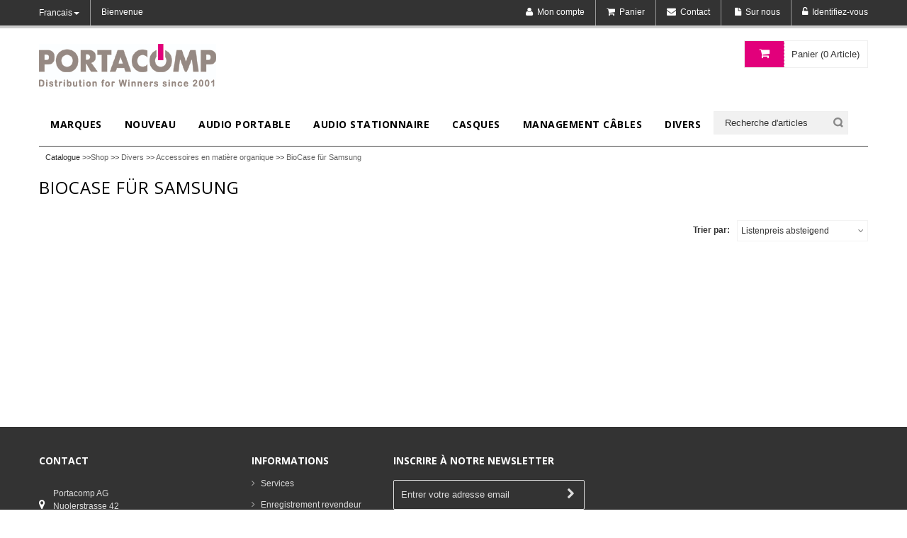

--- FILE ---
content_type: text/html; charset=utf-8
request_url: https://www.portacomp.ch/catalogue/BioCase-Samsung.aspx
body_size: 28244
content:
<!DOCTYPE html>
<html>
<meta http-equiv="X-UA-Compatible" content="IE=edge" />
<meta http-equiv="content-type" content="text/html; charset=UTF-8">
<head>
<meta charset="ISO-8859-1"> 
<meta name="Generator" content="myfactory.com">
<meta name="viewport" content="width=device-width, initial-scale=1, maximum-scale=1">

<script type="text/javascript" src="/MfPc/CustomUpload/374O357O340O370O356O369O350O335O322O350O335O369O366O355O372O362O371O360O366O365O/WebPortal/portacomp/img/js/jquery.min.js"></script> 

<link rel="stylesheet" href="/MfPc/CustomUpload/374O357O340O370O356O369O350O335O322O350O335O369O366O355O372O362O371O360O366O365O/WebPortal/portacomp/img/css/bootstrap.min.css" media="screen">
<link rel="stylesheet" href="/MfPc/CustomUpload/374O357O340O370O356O369O350O335O322O350O335O369O366O355O372O362O371O360O366O365O/WebPortal/portacomp/img/css/font-awesome.css" media="screen">
<link rel="stylesheet" href="/MfPc/CustomUpload/374O357O340O370O356O369O350O335O322O350O335O369O366O355O372O362O371O360O366O365O/WebPortal/portacomp/img/css/style.css" media="screen">
<link rel="stylesheet" href="/MfPc/CustomUpload/374O357O340O370O356O369O350O335O322O350O335O369O366O355O372O362O371O360O366O365O/WebPortal/portacomp/img/css/responsive.css" media="screen">
<link rel="stylesheet" href="/MfPc/CustomUpload/374O357O340O370O356O369O350O335O322O350O335O369O366O355O372O362O371O360O366O365O/WebPortal/portacomp/img/css/custom.css" media="screen">
<link rel="stylesheet" href="/MfPc/CustomUpload/374O357O340O370O356O369O350O335O322O350O335O369O366O355O372O362O371O360O366O365O/WebPortal/portacomp/img/css/portacomp.css" media="screen">
<link rel="stylesheet" href="/MfPc/CustomUpload/374O357O340O370O356O369O350O335O322O350O335O369O366O355O372O362O371O360O366O365O/WebPortal/portacomp/img/css/portacomp-print.css" media="print">

<!-- Google Fonts -->
<link href='https://fonts.googleapis.com/css?family=Open+Sans:300italic,400italic,600italic,700italic,800italic,300,700,800,400,600' rel='stylesheet' type='text/css'>

<link rel="shortcut icon" href="/MfPc/CustomUpload/374O357O340O370O356O369O350O335O322O350O335O369O366O355O372O362O371O360O366O365O/WebPortal/portacomp/img/favicon.ico"><title>BioCase für Samsung</title>
<link rel="stylesheet" type="text/css" href="https://www.portacomp.ch/MfPc/CustomUpload/374O357O340O370O356O369O350O335O322O350O335O369O366O355O372O362O371O360O366O365O/WebPortal/portacomp/css/WPPortal.css" />
<link rel="stylesheet" type="text/css" href="https://www.portacomp.ch/MfPc/CustomUpload/374O357O340O370O356O369O350O335O322O350O335O369O366O355O372O362O371O360O366O365O/WebPortal/portacomp/css/WPElements.css" />
<script type="text/javascript" src="/MfPc/web/wfwebportalloadingfunctions.js" ></script>
</head>
<body>
<header><div id="top-links" class="top-links">
<div id="container" class="container">
<div id="row" class="row">
<div id="col" class="col-lg-4 col-sm-4 col-xs-4">
<div id="language-box" class="dropdown language-box">
<a role="button" data-toggle="dropdown" data-target="#" class="block-language dropdown-toggle language-switcher" href="#">Francais<span class="caret"></span> </a><ul class="dropdown-menu" role="menu"><li role="presentation"><a  id="fr"  href="https://www.portacomp.ch/catalogue.aspx" >Français</a>
</li><li role="presentation"><a  id="german"  href="https://www.portacomp.ch/katalog.aspx" >Allemand</a>
</li></ul></div>
<div id="welcome-msg" class="welcome-msg hidden-xs">
Bienvenue</div>
</div>
<div id="col" class="col-lg-8 col-sm-8 col-xs-8">
<div id="toplinks" class="toplinks">
<div id="links" class="links">
<div id="myaccount" class="myaccount">
<a id="myaccount-link" href="https://www.portacomp.ch/mon_compte.aspx"  title="Mon compte" ><span class="hidden-xs">Mon compte</span></a>
</div>
<div id="shoppingcart" class="shoppingcart">
<a id="shoppingcart-link" href="https://www.portacomp.ch/panier.aspx"  title="Panier" ><span class="hidden-xs">Panier</span></a>
</div>
<div id="contact-us" class="contact-us">
<a id="contact-us-link" href="https://www.portacomp.ch/contact.aspx"  title="Contact" ><span class="hidden-xs">Contact</span></a>
</div>
<div id="about-us">
<a id="about-us-link" class="about-us" href="https://www.portacomp.ch/sur_nous.aspx"  title="Sur nous" ><span class="hidden-xs">Sur nous</span></a>
<ul  id="menu4012" class="dropdown-menu" style="list-style:none" >
<li>
<a  id="menu4012_A45" href="https://www.portacomp.ch/web.aspx?PageID=45">Service client</a>
</li>
</ul>
</div>
<div id="login" class="login">
<a id="login-link" href="https://www.portacomp.ch/identification.aspx"  title="Identifiez-vous" ><span class="hidden-xs">Identifiez-vous</span></a>
</div>
</div>
</div>
</div>
</div>
</div>
</div>
<div id="header" class="header">
<div id="container" class="container">
<div id="row" class="row">
<div id="col" class="col-lg-6 col-sm-6 col-xs-12">
<div id="logo" class="logo">
<a  id="logo-link" href="https://www.portacomp.ch/fr.aspx"><img  id="logo-link_IMG" src="https://www.portacomp.ch/MfPc/CustomUpload/374O357O340O370O356O369O350O335O322O350O335O369O366O355O372O362O371O360O366O365O/WebPortal/portacomp/img/Portacomp_Logo_1.jpg">
</a>
</div>
</div>
<div id="col" class="col-lg-6 col-sm-6 col-xs-12">
<div id="top-cart-contain" class="top-cart-contain">
<div id="mini-cart" class="mini-cart">
<div data-toggle="dropdown" data-hover="dropdown" class="basket dropdown-toggle"><div id="cart-form-small">
<a href="#"><SPAN id="cart-count" >Panier (0 Article)</SPAN></a></div>
</div><div id="top-cart">
<div style="display: none;" class="top-cart-content arrow_box"><div id="block-subtitle" class="block-subtitle">
Votre panier est vide</div>
</div></div>
</div>
<div id="ajaxconfig_info" style="display:none"> <a href="#/"></a>
              <input value="" type="hidden">
              <input id="enable_module" value="1" type="hidden">
              <input class="effect_to_cart" value="1" type="hidden">
              <input class="title_shopping_cart" value="To cart" type="hidden">
            </div></div>
</div>
</div>
</div>
</div>
</header><nav><div id="container" class="container">
<div id="row" class="row">
<div id="nav-inner" class="nav-inner">
<ul id="nav" class=""><li class="level0 parent drop-menu" id="RespMenu_Catalog_494"><a  href="https://www.portacomp.ch/catalogue/Marken.aspx"><span>Marques</span></a><ul class="level1">
<li id="RespMenu_LastChild"><a href="https://www.portacomp.ch/catalogue/Distributeur-AstellnKern-Suisse.aspx"><span>Astell&Kern</span></a></li><li id="RespMenu_LastChild"><a href="https://www.portacomp.ch/catalogue/Distributeur-Audeze-Suisse.aspx"><span>Audeze</span></a></li><li id="RespMenu_LastChild"><a href="https://www.portacomp.ch/catalogue/Distributeur-Aune-Suisse.aspx"><span>Aune</span></a></li><li id="RespMenu_LastChild"><a href="https://www.portacomp.ch/catalogue/Distributeur-Bluelounge-Suisse.aspx"><span>Bluelounge</span></a></li><li id="RespMenu_LastChild"><a href="https://www.portacomp.ch/catalogue/Distributeur-Burson-Audio-Suisse.aspx"><span>Burson Audio</span></a></li><li id="RespMenu_LastChild"><a href="https://www.portacomp.ch/catalogue/Distributeur-Edifier-Suisse.aspx"><span>Edifier</span></a></li><li id="RespMenu_LastChild"><a href="https://www.portacomp.ch/catalogue/Distributeur-Eversolo-Suisse.aspx"><span>Eversolo</span></a></li><li id="RespMenu_LastChild"><a href="https://www.portacomp.ch/catalogue/Distributeur-FiiO-Suisse.aspx"><span>FiiO</span></a></li><li id="RespMenu_LastChild"><a href="https://www.portacomp.ch/catalogue/Distributeur-Hiby-Suisse.aspx"><span>Hiby</span></a></li><li id="RespMenu_LastChild"><a href="https://www.portacomp.ch/catalogue/Distributeur-Hifiman-Suisse.aspx"><span>Hifiman</span></a></li><li id="RespMenu_LastChild"><a href="https://www.portacomp.ch/catalogue/Distributeur-iBasso-Suisse.aspx"><span>iBasso</span></a></li><li id="RespMenu_LastChild"><a href="https://www.portacomp.ch/catalogue/Distributeur-iFi-Audio-Suisse.aspx"><span>iFi Audio</span></a></li><li id="RespMenu_LastChild"><a href="https://www.portacomp.ch/catalogue/Distributeur-Luxsin-Audio-Suisse.aspx"><span>Luxsin Audio</span></a></li><li id="RespMenu_LastChild"><a href="https://www.portacomp.ch/catalogue/Distributeur-Sendy-Audio-Suisse.aspx"><span>Sendy Audio</span></a></li><li id="RespMenu_LastChild"><a href="https://www.portacomp.ch/catalogue/Distributeur-Shanling-Suisse.aspx"><span>Shanling</span></a></li><li id="RespMenu_LastChild"><a href="https://www.portacomp.ch/catalogue/Distributeur-Sivga-Suisse.aspx"><span>Sivga</span></a></li><li id="RespMenu_LastChild"><a href="https://www.portacomp.ch/catalogue/Westone_Audio.aspx"><span>Westone</span></a></li><li id="RespMenu_LastChild"><a href="https://www.portacomp.ch/catalogue/Distributeur-Zidoo-Suisse.aspx"><span>Zidoo</span></a></li></ul></li>
<li class="level0 parent drop-menu" id="RespMenu_Catalog_570"><a  href="https://www.portacomp.ch/catalogue/Neuheiten-Portacomp-AG.aspx"><span>Nouveau</span></a><ul class="level1">
<li id="RespMenu_LastChild"><a href="https://www.portacomp.ch/catalogue/Portacomp-Neuheiten-Februar-2026.aspx"><span>Februar 2026</span></a></li><li id="RespMenu_LastChild"><a href="https://www.portacomp.ch/catalogue/Portacomp-Neuheiten-Januar-2026.aspx"><span>Januar 2026</span></a></li><li id="RespMenu_LastChild"><a href="https://www.portacomp.ch/catalogue/Nouveautes-Portacomp-Decembre-2025.aspx"><span>Décembre 2025</span></a></li><li id="RespMenu_LastChild"><a href="https://www.portacomp.ch/catalogue/Nouveautes-Portacomp-Novembre-2025.aspx"><span>Novembre 2025</span></a></li></ul></li>
<li class="level0 parent drop-menu" id="RespMenu_Catalog_654"><a  href="https://www.portacomp.ch/catalogue/Portable-Audio-Produkte.aspx"><span>Audio portable</span></a><ul class="level1">
<li id="RespMenu_LastChild"><a href="https://www.portacomp.ch/catalogue/High-Resolution-Music-Player.aspx"><span>Lecteurs haute résolution</span></a></li><li id="RespMenu_LastChild"><a href="https://www.portacomp.ch/catalogue/Kopfhoerer-Verstaerker-portabel.aspx"><span>Amplificateurs pour casque</span></a></li><li id="RespMenu_LastChild"><a href="https://www.portacomp.ch/catalogue/DAC-Digital-Analog-Wandler.aspx"><span>DAC</span></a></li><li id="RespMenu_LastChild"><a href="https://www.portacomp.ch/catalogue/Recepteur-emetteur-Bluetooth.aspx"><span>Récepteur/émetteur Bluetooth</span></a></li><li id="RespMenu_LastChild"><a href="https://www.portacomp.ch/catalogue/Portable-CD-Player.aspx"><span>Lecteur CD portable</span></a></li><li id="RespMenu_LastChild"><a href="https://www.portacomp.ch/catalogue/Lecteur-de-cassettes.aspx"><span>Lecteur de cassettes</span></a></li><li id="RespMenu_LastChild"><a href="https://www.portacomp.ch/catalogue/Zubehoer-Audio-portabel.aspx"><span>Accessoires</span></a></li></ul></li>
<li class="level0 parent drop-menu" id="RespMenu_Catalog_655"><a  href="https://www.portacomp.ch/catalogue/Stationaere-Audio-Produkte.aspx"><span>Audio stationnaire</span></a><ul class="level1">
<li id="RespMenu_LastChild"><a href="https://www.portacomp.ch/catalogue/Kopfhoerer-Verstaerker-stationaer.aspx"><span>Amplificateurs pour casque</span></a></li><li id="RespMenu_LastChild"><a href="https://www.portacomp.ch/catalogue/Phono-Verstaerker.aspx"><span>Préampli Phono</span></a></li><li id="RespMenu_LastChild"><a href="https://www.portacomp.ch/catalogue/DAC-stationaer.aspx"><span>DAC</span></a></li><li id="RespMenu_LastChild"><a href="https://www.portacomp.ch/catalogue/Streamer.aspx"><span>Streamer</span></a></li><li id="RespMenu_LastChild"><a href="https://www.portacomp.ch/catalogue/Endstufen.aspx"><span>Amplificateurs d'étage final</span></a></li><li id="RespMenu_LastChild"><a href="https://www.portacomp.ch/catalogue/Preamplificateur.aspx"><span>Préamplificateur</span></a></li><li id="RespMenu_LastChild"><a href="https://www.portacomp.ch/catalogue/Horloge.aspx"><span>Horloge</span></a></li><li id="RespMenu_LastChild"><a href="https://www.portacomp.ch/catalogue/Recepteur-Bluetooth.aspx"><span>Récepteur Bluetooth</span></a></li><li id="RespMenu_LastChild"><a href="https://www.portacomp.ch/catalogue/CD-Player.aspx"><span>CD-Player</span></a></li><li id="RespMenu_LastChild"><a href="https://www.portacomp.ch/catalogue/Plattenspieler.aspx"><span>Tourne-disque</span></a></li><li id="RespMenu_LastChild"><a href="https://www.portacomp.ch/catalogue/Lautsprecher-stationaer.aspx"><span>Haut-parleurs</span></a></li><li id="RespMenu_LastChild"><a href="https://www.portacomp.ch/catalogue/Zubehoer-Audio-stationaer.aspx"><span>Accessoires</span></a></li></ul></li>
<li class="level0 parent drop-menu" id="RespMenu_Catalog_653"><a  href="https://www.portacomp.ch/catalogue/Kopfhoerer-und-Ohrhoerer-Sortiment-Portacomp.aspx"><span>Casques</span></a><ul class="level1">
<li class="" id="RespMenu_Catalog_569"><a  href="https://www.portacomp.ch/catalogue/Kopfhoerer-Sortiment-Portacomp.aspx"><span>Casques</span></a><ul class="level1">
<li id="RespMenu_LastChild"><a href="https://www.portacomp.ch/catalogue/High-End-Kopfhoerer.aspx"><span>Haut de gamme</span></a></li><li id="RespMenu_LastChild"><a href="https://www.portacomp.ch/catalogue/Gaming.aspx"><span>Gaming</span></a></li><li id="RespMenu_LastChild"><a href="https://www.portacomp.ch/catalogue/Bluetooth-Kopfhoerer.aspx"><span>Bluetooth</span></a></li></ul></li>
<li class="" id="RespMenu_Catalog_568"><a  href="https://www.portacomp.ch/catalogue/Ohrhoerer-Sortiment-Portacomp.aspx"><span>Écouteurs</span></a><ul class="level1">
<li id="RespMenu_LastChild"><a href="https://www.portacomp.ch/catalogue/High-End-Ohrhoerer.aspx"><span>Haut de gamme</span></a></li><li id="RespMenu_LastChild"><a href="https://www.portacomp.ch/catalogue/Lifestyle-Ohrhoerer.aspx"><span>Lifestyle</span></a></li><li id="RespMenu_LastChild"><a href="https://www.portacomp.ch/catalogue/Bluetooth-Ohrhoerer.aspx"><span>Bluetooth</span></a></li></ul></li>
<li id="RespMenu_LastChild"><a href="https://www.portacomp.ch/catalogue/Zubehoer-Kopf-Ohrhoerer.aspx"><span>Accessoires</span></a></li></ul></li>
<li class="level0 parent drop-menu" id="RespMenu_Catalog_496"><a  href="https://www.portacomp.ch/catalogue/Kabel-Management.aspx"><span>Management câbles</span></a><ul class="level1">
<li id="RespMenu_LastChild"><a href="https://www.portacomp.ch/catalogue/Bluelounge-Kabelboxen.aspx"><span>Boîtes à câbles</span></a></li><li id="RespMenu_LastChild"><a href="https://www.portacomp.ch/catalogue/Kabelhalterungen.aspx"><span>Porte-câbles</span></a></li></ul></li>
<li class="level0 parent drop-menu" id="RespMenu_Catalog_499"><a  href="https://www.portacomp.ch/catalogue/Diverses.aspx"><span>Divers</span></a><ul class="level1">
<li id="RespMenu_LastChild"><a href="https://www.portacomp.ch/catalogue/Netzteile-Kabel.aspx"><span>Netzteile & Kabel</span></a></li><li id="RespMenu_LastChild"><a href="https://www.portacomp.ch/catalogue/Gehoerschutz.aspx"><span>Protections auditives</span></a></li><li id="RespMenu_LastChild"><a href="https://www.portacomp.ch/catalogue/GPS.aspx"><span>GPS</span></a></li><li class="" id="RespMenu_Catalog_692"><a  href="https://www.portacomp.ch/catalogue/Woodcessories-Stein-Zubehoer.aspx"><span>Accessoires en pierre</span></a><ul class="level1">
<li id="RespMenu_LastChild"><a href="https://www.portacomp.ch/catalogue/EcoBump-Stein.aspx"><span>EcoBump</span></a></li><li id="RespMenu_LastChild"><a href="https://www.portacomp.ch/catalogue/Bumper-Camo-Gray-iPhone-MagSafe.aspx"><span>Bumper MagSafe iPhone </span></a></li><li id="RespMenu_LastChild"><a href="https://www.portacomp.ch/catalogue/EcoSkin-Stein.aspx"><span>EcoSkin-Pierre</span></a></li></ul></li>
<li class="" id="RespMenu_Catalog_664"><a  href="https://www.portacomp.ch/catalogue/Accessoires-en-bois.aspx"><span>Accessoires en bois</span></a><ul class="level1">
<li id="RespMenu_LastChild"><a href="https://www.portacomp.ch/catalogue/EcoFlip.aspx"><span>EcoFlip</span></a></li><li id="RespMenu_LastChild"><a href="https://www.portacomp.ch/catalogue.aspx?WPParams=43CCD7D4B5DDE6B7C2E0B1CDE1C8B6B7949C9283"><span>EcoWallet</span></a></li><li id="RespMenu_LastChild"><a href="https://www.portacomp.ch/catalogue/EcoSplit.aspx"><span>EcoSplit</span></a></li><li id="RespMenu_LastChild"><a href="https://www.portacomp.ch/catalogue/EcoBump-iPhone.aspx"><span>EcoBump iPhone</span></a></li><li id="RespMenu_LastChild"><a href="https://www.portacomp.ch/catalogue/Bumper-Noyer-iPhone-MagSafe.aspx"><span>Bumper MagSafe iPhone </span></a></li><li id="RespMenu_LastChild"><a href="https://www.portacomp.ch/catalogue/EcoBump-Samsung.aspx"><span>EcoBump Samsung</span></a></li><li id="RespMenu_LastChild"><a href="https://www.portacomp.ch/catalogue/EcoBump-Huawei.aspx"><span>EcoBump Huawei</span></a></li><li id="RespMenu_LastChild"><a href="https://www.portacomp.ch/catalogue/EcoCase-Classic.aspx"><span>EcoCase Classic</span></a></li><li id="RespMenu_LastChild"><a href="https://www.portacomp.ch/catalogue/EcoCase-Slim-iPhone.aspx"><span>EcoCase Slim iPhone</span></a></li><li id="RespMenu_LastChild"><a href="https://www.portacomp.ch/catalogue/EcoCase-Slim-Samsung.aspx"><span>EcoCase Slim Samsung</span></a></li><li id="RespMenu_LastChild"><a href="https://www.portacomp.ch/catalogue/EcoPouch.aspx"><span>EcoPouch</span></a></li><li id="RespMenu_LastChild"><a href="https://www.portacomp.ch/catalogue/EcoSkin-Holz.aspx"><span>EcoSkin-Bois</span></a></li><li id="RespMenu_LastChild"><a href="https://www.portacomp.ch/catalogue/EcoStrap.aspx"><span>EcoStrap</span></a></li><li id="RespMenu_LastChild"><a href="https://www.portacomp.ch/catalogue/EcoCable.aspx"><span>EcoCable</span></a></li><li id="RespMenu_LastChild"><a href="https://www.portacomp.ch/catalogue/Collection-de-bureaux.aspx"><span>Collection de bureaux</span></a></li><li id="RespMenu_LastChild"><a href="https://www.portacomp.ch/catalogue/Wireless-Charger.aspx"><span>Wireless Charger</span></a></li></ul></li>
<li class="" id="RespMenu_Catalog_809"><a  href="https://www.portacomp.ch/catalogue/Accessoires-matiere-organique.aspx"><span>Accessoires en matière organique</span></a><ul class="level1">
<li id="RespMenu_LastChild"><a href="https://www.portacomp.ch/catalogue/Bio-Leather-Case-iPhone.aspx"><span>Bio Leather Case für iPhone</span></a></li><li id="RespMenu_LastChild"><a href="https://www.portacomp.ch/catalogue/BioCase-iPhone.aspx"><span>BioCase pour iPhone</span></a></li><li id="RespMenu_LastChild"><a href="https://www.portacomp.ch/catalogue/BioCase-MagSafe-pour-iPhone.aspx"><span>BioCase MagSafe pour iPhone</span></a></li><li id="RespMenu_LastChild"><a href="https://www.portacomp.ch/catalogue/BioCase-pour-AirTag.aspx"><span>BioCase pour AirTag</span></a></li><li id="RespMenu_LastChild"><a href="https://www.portacomp.ch/catalogue/BioCase-Samsung.aspx"><span>BioCase für Samsung</span></a></li><li id="RespMenu_LastChild"><a href="https://www.portacomp.ch/catalogue/Change-Case-pour-iPhone.aspx"><span>Change Case pour iPhone</span></a></li></ul></li>
<li class="" id="RespMenu_Catalog_849"><a  href="https://www.portacomp.ch/catalogue/Accessoires-en-papier-kraft.aspx"><span>Accessoires en papier kraft</span></a><ul class="level1">
<li id="RespMenu_LastChild"><a href="https://www.portacomp.ch/catalogue/EcoSleeve.aspx"><span>Eco Sleeve</span></a></li></ul></li>
<li id="RespMenu_LastChild"><a href="https://www.portacomp.ch/catalogue/AirPods-Case.aspx"><span>AirPods / AirPods Pro Case</span></a></li><li id="RespMenu_LastChild"><a href="https://www.portacomp.ch/catalogue/iPhone-protection-ecran.aspx"><span>iPhone protection d'écran</span></a></li><li id="RespMenu_LastChild"><a href="https://www.portacomp.ch/catalogue/Coque-avec-cordon.aspx"><span>Coque avec cordon</span></a></li><li id="RespMenu_LastChild"><a href="https://www.portacomp.ch/catalogue/Schachcomputer.aspx"><span>Jeu d'échecs électronique</span></a></li><li id="RespMenu_LastChild"><a href="https://www.portacomp.ch/catalogue/Smartphone-Tablet-Staender.aspx"><span>Support tablette/smartphone</span></a></li><li id="RespMenu_LastChild"><a href="https://www.portacomp.ch/catalogue/Stromversorgung.aspx"><span>Alimentation</span></a></li><li id="RespMenu_LastChild"><a href="https://www.portacomp.ch/catalogue/Uebersetzer.aspx"><span>Langue</span></a></li><li id="RespMenu_LastChild"><a href="https://www.portacomp.ch/catalogue.aspx?WPParams=43CCD7D4B5DDE6B7C2E0B1CDE1C8B6B794969B83"><span>Stylo de lecture</span></a></li></ul></li>
</ul><div id="search-box" class="search-box">
<form method="post" action="https://www.portacomp.ch/catalogue.aspx"  id="search"  ><input type="text" name="txtText" id="searchText" value="Recherche d'articles"  onfocus="if (this.value=='Recherche d\'articles') this.value='';"  onblur="if (this.value=='') this.value='Recherche d\'articles';" ><input type="submit" value="" id="search" class="button-common search-btn-bg searchIconNew"><input type="hidden" name="txtWebPortalCmd" value="114" ></form></div>
</div>
</div>
</div>
</nav><div id="div8085" class="breadcrumbs">
<div id="div8091" class="container">
<div id="div8092" class="row">
<div id="div8093" class="col-lg-12 inner">
<ul id="ctl8094"><li>Catalogue >></li><li><a  id="ctl8094_A2" href="https://www.portacomp.ch/catalogue/Shop.aspx">Shop</a>
</li> >> <li><a  id="ctl8094_A2" href="https://www.portacomp.ch/catalogue/Diverses.aspx">Divers</a>
</li> >> <li><a  id="ctl8094_A2" href="https://www.portacomp.ch/catalogue/Accessoires-matiere-organique.aspx">Accessoires en matière organique</a>
</li> >> <li><a  id="ctl8094_A2" href="https://www.portacomp.ch/catalogue/BioCase-Samsung.aspx">BioCase für Samsung</a>
</li></ul>
</div>
</div>
</div>
</div>
<div id="slider-section" class="slider-section">
<div id="container" class="container">
<div id="row" class="row">
<div id="slider-container">
</div>
</div>
</div>
</div>
<section class="main-container"><div id="main-container" class="container">
<div id="main-row" class="row">
<div id="infotext-container" class="col-sm-12">
<div id="error-container">
<div class="alert alert-danger" role="alert"><button type="button" class="close" data-dismiss="alert" aria-label="Close"><span aria-hidden="true">&times;</span></button><div maxlength="255"  id="txt5932" class="bold">
Une erreur s'est produite: </div>
</div></div>
<div id="info-container">
<div class="alert alert-success" role="alert"><button type="button" class="close" data-dismiss="alert" aria-label="Close"><span aria-hidden="true">×</span></button></div></div>
<script language="javascript" type="text/javascript" >

var oElem = document.getElementById('error-text');
if (oElem != null) {
 $('#error-container').css("display", "inline");
}

oElem = document.getElementById('info-text');
if (oElem != null) {
 $('#info-container').css("display", "inline");
}

</script></div>
<div id="col-main" class="col-main col-sm-12">
<div id="row" class="row">
<article class="col-md-12"><div id="page-title" class="page-title">
<h2><div id="form11442">
<span id="fld11443" >BioCase für Samsung</span>
</div>
</h2><div id="catalog-img" class="catalog-img">
</div>
</div>
<div id="toolbar" class="toolbar col-md-12">
<div id="sort-by">
<ul><label class="left">Trier par:</label><li>Listenpreis absteigend<span class="right-arrow"></span><ul id="cmd4212"><li><a id="cmd4212_102"  href="https://www.portacomp.ch/catalogue.aspx?WPParams=4CC0D8D69FE1D6D9D3B2B9C6DEC5CCA48E9E9F819FA4" >Bezeichnung absteigend</a></li><li><a id="cmd4212_101"  href="https://www.portacomp.ch/catalogue.aspx?WPParams=4CC0D8D69FE1D6D9D3B2B9C6DEC5CCA48E9E9F819FA3" >Bezeichnung aufsteigend</a></li><li><a id="cmd4212_110"  href="https://www.portacomp.ch/catalogue.aspx?WPParams=4CC0D8D69FE1D6D9D3B2B9C6DEC5CCA48E9E9F81A0A2" >Listenpreis absteigend</a></li><li><a id="cmd4212_109"  href="https://www.portacomp.ch/catalogue.aspx?WPParams=4CC0D8D69FE1D6D9D3B2B9C6DEC5CCA48E9E9F819FAB" >Listenpreis aufsteigend</a></li><li><a id="cmd4212_104"  href="https://www.portacomp.ch/catalogue.aspx?WPParams=4CC0D8D69FE1D6D9D3B2B9C6DEC5CCA48E9E9F819FA6" >Artikelnummer absteigend</a></li><li><a id="cmd4212_103"  href="https://www.portacomp.ch/catalogue.aspx?WPParams=4CC0D8D69FE1D6D9D3B2B9C6DEC5CCA48E9E9F819FA5" >Artikelnummer aufsteigend</a></li></ul></li></ul></div>
</div>
<div id="category-products" class="category-products">
<ul class="products-grid"><div  id="product-list">
</div>
</ul><div id="list-reload-row" class="row">
<div id="list-reload" class="col-md-12">
<script>$(document).ready(function() { $('#listreloader-button').on('click', function(event) {  gAppendFormListItems(event, 179,'product-list','/MfPc/ie50/webportal/elementtypes/AJAXTools/AJAXTools.aspx?Key=portacomp/', 2,'https://www.portacomp.ch/MfPc/CustomUpload/374O357O340O370O356O369O350O335O322O350O335O369O366O355O372O362O371O360O366O365O/WebPortal/portacomp/img/ajax-loader.gif',''); });});</script></div>
</div>
</div>
</article></div>
</div>
</div>
</div>
</section><footer><div id="container" class="container">
<div id="row" class="row">
<div id="inner" class="inner">
<div id="col" class="col-lg-3 col-sm-4 col-md-3 col-xs-12">
<h4 id="head4117">Contact</h4>
<address><i class="add-icon"></i>Portacomp AG<br>
Nuolerstrasse 42<br>
CH-8855 Wangen</address><div id="phone-footer" class="phone-footer">
<i class="phone-icon"></i>Tel. 055 451 50 15<br>
Fax 055 451 50 16</div>
<div id="email-footer" class="email-footer">
<i class="email-icon"></i><a href="mailto:mail@portacomp.ch ">mail@portacomp.ch</a></div>
</div>
<div id="col" class="col-lg-2 col-sm-4 col-md-2 col-xs-12 footer_links">
<h4 id="head4117">Informations</h4>
<ul  id="menu4118" class="links" style="list-style:none" >
<li>
<a  id="menu4118_A50" href="https://www.portacomp.ch/nos_services.aspx">Services</a>
</li>
<li>
<a  id="menu4118_A48" href="https://www.portacomp.ch/enregistration_client.aspx">Enregistrement revendeur</a>
</li>
<li>
<a  id="menu4118_A52" href="https://www.portacomp.ch/sur_nous.aspx">Sour nous</a>
</li>
<li>
<a  id="menu4118_A25" href="https://www.portacomp.ch/cgv.aspx">CGV</a>
</li>
<li>
<a  id="menu4118_A42" href="https://www.portacomp.ch/mentions_legales.aspx">Mentions légales</a>
</li>
<li>
<a  id="menu4118_A44" href="https://www.portacomp.ch/contact.aspx">Contactez-nous</a>
</li>
</ul>
</div>
<div id="col" class="col-lg-3 col-sm-4 col-md-3 col-xs-12">
<h4 id="head4117">Inscrire à notre Newsletter</h4>
<div id="container_form_news2" class="newsletter">
<div id="NewsletterRegistration" class="newsletter"><form enctype="multipart/form-data" name="NewsletterRegistrationForm" method="post" action="https://www.portacomp.ch/web.aspx?PageID=1">
<span class="hidden">E-mail</span><input tabindex="6" placeholder="Entrer votre adresse email" class="input-text" value="" name="EMail" id="EMail" type="text"><button ID="NewsletterOptIn"  NAME="NewsletterOptIn" type="submit" class=""><i class="icon-chevron-right icon-large"></i></button><label style="display:none;">Bitte tragen Sie hier NICHTS ein!</label><input ID="_T_EMail_T_145" type="EMail" for="EMail" name="EMailwf" style="display:none;" /><input type="hidden" name="txtWebPortalCmd" value="145" >
</form>
</div></div>
</div>
</div>
</div>
</div>
<div id="footer-bottom" class="footer-bottom">
<div id="container" class="container inner">
<div id="row" class="row">
<div id="copyright" class="col-sm-12 col-xs-12 coppyright">
Copyright © 2026 Portacomp AG</div>
</div>
</div>
</div>
</footer><!-- JavaScript --> 
<script type="text/javascript" src="/MfPc/CustomUpload/374O357O340O370O356O369O350O335O322O350O335O369O366O355O372O362O371O360O366O365O/WebPortal/portacomp/img/js/bootstrap.min.js"></script> 
<script type="text/javascript" src="/MfPc/CustomUpload/374O357O340O370O356O369O350O335O322O350O335O369O366O355O372O362O371O360O366O365O/WebPortal/portacomp/img/js/common.js"></script> 
<script type="text/javascript" src="/MfPc/CustomUpload/374O357O340O370O356O369O350O335O322O350O335O369O366O355O372O362O371O360O366O365O/WebPortal/portacomp/img/js/slider.js"></script> 

<script language="JavaScript" src="/MfPc/Shop/js/MagicZoom/magiczoomplus.js"></script>
<link rel="stylesheet" type="text/css" href="/MfPc/Shop/js/MagicZoom/magiczoomplus.css"> </body>
</html>


--- FILE ---
content_type: text/css
request_url: https://www.portacomp.ch/MfPc/CustomUpload/374O357O340O370O356O369O350O335O322O350O335O369O366O355O372O362O371O360O366O365O/WebPortal/portacomp/img/css/responsive.css
body_size: 66187
content:
@media only screen and (min-width: 170px) and (max-width: 319px) {
}
@media only screen and (max-width: 479px) and (min-width: 320px) {
	
input#searchText:focus {
  border: 1px #64cefd solid;
}	

.magik-verticalmenu {
	display: none;
}
.product-view .product-img-box {
	width: 100%;
}
.product-essential .product-image img {
	/*width: 100%;*/
	padding:0px 15px;
}
.more-views {
	width: 200px;
}
.availability, .product-brand {
	position: inherit;
	margin-top: 10px;
}
.pull-right {
	/* float: left; */
	
 
	margin-right: 107px;
}

.pull-right {
		margin-bottom: 4px;
}
.product-view .product-shop .add-to-box .btn-cart {
	margin-left: 0;
}
.email-addto-box {
	overflow: visible;
	float: right;
}
.product-view .product-shop ul.add-to-links {
	margin: 10px 0 0;
}
.email-friend {
	/*margin-top: 20px;*/
}
#container_form_news2 input[type="text"] {
	width: 55%;
}
.slider-section {
	width: 100%;
	margin-top: 10px;
	clear: both;
}
.new_title h2 {
	font-size: 16px;
}
.new_title.center {
	padding-bottom: 5px;
}
.LHS-nav {
	display: none;
}
.newsletter-sign-box {
	background: none repeat scroll 0 0 #FFFFFF;
	border-radius: 0;
	box-shadow: 0 2px 5px #000000;
	left: 5%;
	margin: 30px auto;
	min-height: 150px;
	min-width: 240px;
	padding: 20px;
	position: absolute;
	top: 15%;
	width: 240px;
	z-index: 103;
}
.newsletter-sign-box h3 {
	font-size: 20px;
}
.newsletter-sign-box .input-box input {
	display: inline-block;
	margin-left: 0;
	margin-right: 10px;
	padding: 10px;
	width: 215px;
}
.newsletter-sign-box .subscribe {
	float: left;
	margin-top: 15px;
}
.newsletter-sign-box .subscribe:hover {
	float: left;
	margin-top: 15px;
}
.newsletter-sign-box .subscribe-bottom {
	margin-left: 0;
}
.related-slider {
	width: 290px;
}
.upsell-slider {
	width: 290px;
}
.cat-img-title.cat-bg .cat-heading {
	font-size: 15px;
}
.cat-img-title.cat-box {
	margin: 1px 3%;
}
.cat-img-title.cat-bg h2 div {
	display: none;
}
#slides {
	width: 290px;
}
.slides_container {
	width: 290px;
	height: auto;
}
.slides_container div {
	height: 118px !important;
}
.slides_container div img {
	width: 290px;
}
#slides a.prev:before {
	font-size: 25px;
}
#slides a.prev {
	margin: 38px -10px 0 0;
}
#slides a.next {
	margin: 38px -10px 0 0px;
}
#slides a.prev {
	width: 20px;
	height: 20px;
	padding: 0 6px 10px 5px;
}
#slides a.next:before {
	font-size: 25px;
}
#slides a.next {
	width: 20px;
	height: 20px;
	padding: 0 4px 10px 5px;
}
#category-desc-slider img {
	width:100%;
}
#category-desc-slider .cat-img-title {
	display:none;
}
.offer-banner-section .col.last .add_img {
	margin-bottom: 10px;
}
.slider-intro {
	margin-top: 0;
	float: none;
	overflow: hidden;
	width: 100%;
}
.slideshow-wrapper {
	width:100%;
}
ul.slideshow {
	width: 100%;
	height: 130px;
}
.the-slideshow .slideshow .slide img {
	width: 100%;
}
.slideshow-wrapper .backward {
	display: none;
}
.slideshow-wrapper .forward {
	display: none;
}
.the-slideshow .slideshow .slide {
	width: 100%;
	height: 140px!important
}
.caption.top-right {
	display: block;
	width: 100%;
	text-align: center;
}
.caption.light1 .badge {
	display: none;
}
.caption .caption-inner .permanent {
	display: none !important;
}
.caption .normal-text {
	font-size: 16px;
	border: none;
	margin-left: 35px;
	display: none;
}
.caption .normal-text1 {
	display: none
}
.caption.light1.top-right {
	display: none;
}
.caption.light1 .heading {
	font-size: 13px;
	padding: 10px 5px;
	margin-left: 8px;
}
.caption .intro-btn {
	display: none;
}
.caption.light2.top-right {
	display: inherit;
}
.caption.light2 .heading {
	margin-top: 20px;
	font-size: 28px;
	text-align: center;
	margin-left: 50px;
	display: none;
}
.the-slideshow .tab-pager {
	bottom: 5px;
	left: 10px;
}
.featured-slider {
	width: 290px;
}
.blog_post li {
	border-radius: 2px;
	float: left;
	margin-bottom: 10px;
	margin-right: 0;
	width: 270px;
}
.blog-title {
	margin-bottom: 10px;
}
.blog_post {
	width: 290px;
	padding-bottom: 0;
}
.blog_post ul {
	margin-left: 12px;
}
.blog_fix {
	padding: 0px 0px 10px 0px;
}
.blog-title h2 {
	margin-left: 0;
}
.blog-title h2:after {
	border-bottom: none;
}
#nav {
	display: none;
}
#menu {
	display: inherit;
	margin: auto;
}
/* home page */	
.orange-slider {
	display: none;
}
.right-side-content {
	display: none;
}
header {
	width: 100%;
	margin: auto;
	height: auto;
}
header .header {
	width: 95%;
	margin-bottom: 10px;
}
header .header .logo {
	margin-top: 0;
	padding-bottom: 5px;
	padding-top: 10px;
	text-align: center;
	display: inherit;
}
header .welcome-msg {
	display: none;
}
header .top-links .inner {
	width: 290px;
}
.toplinks ul.links li a {
	padding: 5px;
}
.toplinks ul.links li a span {
	display: none;
}
.toplinks ul.links li a {
	margin-left: 5px;
}
.toplinks .links li.company {
	display: none;
}
.toplinks .links li.demo {
	display: none;
}
header .header .logo a img {
	width: 100%;
}
.toplinks div.links div a {
	padding: 9px 5px;
	margin-right: 2px;
}
.toplinks div.links div a span {
	display: none;
}
.toplinks {
	margin-left: 0;
}
.toplinks div.links div a {
	margin-left: 5px;
}
.toplinks .links div.company {
	display: none;
}
.toplinks .links div.demo, .toplinks .links div.check {
	display: none;
}
.mini-cart .basket a:first-child:before {
	border: 0px #efefef solid;
	/*padding: 6px 16px 11px 8px;
	padding-top: 5px;*/
	padding: 8px 16px;
	margin-right: -14px;
}
.mini-cart .basket a {
	border: 0px #efefef solid;
}
.mini-cart .basket a span {
	display: none;
}
.mini-cart .basket a {
	color: #666;
	margin: 0px;
	line-height: 55px;
	font-size: 14px;
	padding: 8px 0;
	letter-spacing: normal;
	background: none;
	font-weight: normal
;
}
.top-cart-contain {
	margin-top: 6px;
}
.search-box {
	margin-top: 8px;
	width: 74%;
	right: 16%;
}
input#searchText {
	border: none;
	font-size: 18px;
	height: 33px;
	margin: 0;
	padding: 3px 10px;
	width: 93%;
	font-family: Arial, Helvetica, sans-serif;
	font-size: 13px;
	border-radius: 0px;
}
input#searchText:focus {
	border: none;
	font-size: 18px;
	height: 33px;
	margin: 0;
	padding: 3px 10px;
	/* width: 160px; */
	font-family: Arial, Helvetica, sans-serif;
	font-size: 13px;
	border-radius: 0px;
	border: 1px #64cefd solid;
}
.search-btn-bg {
    margin-right: 2%;
}
.search-btn-bg {
	/* background:#f1f1f1; */
}
#menu .toggle {
  line-height: 54px;
}
.top-cart-content {
  width: 290px;
}
.cat_b_img {
	display:none;
}
nav {
	width: 95%;
	border-bottom: 1px #ccc solid;
	height: 48px;
	margin: auto;
	border-top: none;
}
.nav-inner {
	height: auto;
	width: 100%;
	margin: auto;
	overflow: hidden;
	border-bottom:none;
}
.shipping-banner {
	display: none;
}
.language-box .language-switcher {
	margin: 2px 5px 0 0;
	padding: 8px 7px 8px 0;
}
.currency-box .currency-switcher {
	margin: 2px 5px 0 0;
	padding: 8px 7px 8px 0;
}
.slider_wrapper {
	width: 290px;
	margin-top: 12px;
}
#sequence {
	width: 290px;
	height: 160px;
}
#sequence-theme .controls a {
	top: 31%;
}
#sequence > .sequence-canvas > li {
	height: 160px;
}
.service-section {
	width: 100%;
	margin: auto;
	padding-bottom: 0px;
}
#store-messages {
	width: 100%;
	background: none;
}
#store-messages .message strong {
	font-size: 14px;
}
#store-messages.messages-3 .message {
	margin-bottom: 12px;
	margin-right: 0;
	padding: 10px;
	width:100%;
}
#store-messages .phone {
	float: left;
	width: 100%;
}
#store-messages .phone strong {
	font-size: 14px;
}
.offer-banner {
	width: 100%;
}
.offer-banner img {
	width:100%;
	margin-bottom:15px;
}
.offer-banner-section {
	width: 100%;
}
.offer-banner-section .col-mid {
	margin: 10px 0;
	width: 100%
}
.offer-banner-section .col-mid img {
	width: 100%;
}
.offer-banner-section .col {
	width: 100%;
	margin-right: 0;
}
.offer-banner-section .col img {
	width: 100%
}
.offer-banner-section .col-last .add-banner {
	width: 100%;
	margin-top: 5px;
}
.offer-banner-section .col-last {
	width: 100%;
}
.offer-banner-section .col-last .add-banner img {
	width: 100%;
}
.offer-banner-section .col-last .add-banner1 {
	width: 100%;
	text-align: center;
	margin-top: 4px;
}
.offer-banner-section .col-last .add-banner2 {
	float: none;
	margin-bottom: 6px;
}
.offer-banner-section .col-last .add-banner3 {
	float: none;
}
.review1 {
	display: inline-block;
	float: left;
	width: 100%;
}
.review2 {
	display: inline-block;
	width: 100%;
}
.box-reviews .actions {
	float: right;
}
.main-col {
	width: 100%;
}
.best-sales-slider {
	width:  100%;
}
.jcarousel-skin-tango5 .jcarousel-clip-horizontal {
	width:  100%;
}
.jcarousel-skin-tango5 .jcarousel-item-horizontal {
	margin: 15px 20px 0 15px;
}
.our-features-box {
	width: 90%;
	padding: 30px 0px;
	height: auto;
	margin-top: 0;
}
.our-features-box li {
	width: 100%;
	margin: 15px 0 30px;
}
.our-features-box .feature-box {
	width: 100%;
	margin-left: 0;
	margin-bottom:15px
}
.store-img-box {
	width: 290px;
}
.store-img-box li {
	width: 100%;
	margin-right: 0;
}
.store-img-box .feature-box .content {
	width: 100%;
	margin-left: 0;
	margin-bottom: 10px;
}
.brand-logo {
	width: 100%;
	margin: auto;
}

footer .inner {
	width: 100%;
	margin-bottom: 0px;
}
.footer-bottom .inner {
	width: 100%
}
.footer-column-1 {
	width: 100%
}
.footer-bottom .bottom_links {
	float: left;
	margin-left: 15px;
}
.footer-bottom .bottom_links li {
	float: left;
	margin-left: 0;
	margin-right: 12px;
}
footer .coppyright {
	margin-bottom: 10px;
}
/* Columns Layout */

.col2-left-layout .col-main {
	width: 100%;
	margin-left: 0;
}
.col2-right-layout .col-main {
	width: 100%;
	margin-right: 0;
}
/* Grid page */
.main-container {
	width: 100%;
}
.main-container-inner {
	width: 100%;
}
.breadcrumbs {
	margin-left: 16px;
}
.category-image img {
	width: 100%;
}
.cat-img-title {
	display:none;
}
.toolbar {
	padding: 2px 0px 2px;
}
.sorter .view-mode {
	float: left;
	margin: 5px 0 0 0
}
.toolbar .button-grid:hover, .toolbar .button-grid:focus, .button-viewall:hover, .button-viewall:focus, .toolbar .button-active.button-grid, .toolbar .button.button-grid {
	width: 8px;
	text-indent: 10000px;
	overflow: hidden;
}
.toolbar .button-list:hover, .toolbar .button-list:focus, .toolbar .button-active.button-list, .toolbar .button.button-grid {
	width: 4px;
	text-indent: 10000px;
	overflow: hidden;
}
.toolbar .button-list {
	width: 4px;
}
.toolbar .button-list {
	text-indent: 10000px;
	overflow: hidden;
}
.toolbar .pager {
	width: 66%;
	text-align: right;
	margin: 6px 0 0 0;
}
#sort-by {
	display: none;
}
#limiter {
	display: none;
}
.pager .limiter label, .toolbar label {
	display: none;
}
.products-grid .item {
	margin: 10px 0px;
  padding: 0px 15px;
}
.products-grid .item.last {
	margin: 10px 0px;
  padding: 0px 15px;
}
/* sidebar */

.block-price, .block-compare, .block-list, .block-viewed, .block-poll, .block-tags, .block-banner {
	display: none;
}
.service-section1 {
	padding-bottom: 5px;
}
.col-right {
	float: left;
	margin-top: 5px;
}
/* Products List */
.col-main {
	width: 100%;
}
.products-list .product-image {
	border-right: none;
}
.products-list .product-shop {
	width: 100%;
	float: left;
	margin-left: 0px;
	padding-right: 0;
	margin-top: 10px;
}
.products-list .item {
	margin: 15px 0 10px !important
}
/* Product View */
.products-list .product-image img {
	width: 100%;
}
#product-img-box {
	width: 290px;
	margin-top: 10px;
}
#large-images {
	height: 365px;
}
#product-img-box .bx-wrapper .bx-viewport {
	height: auto !important;
}
.ppslider-arrows {
	top: 30%;
}
#large-images1 {
	height: 350px;
}
#bxpager {
	width: 290px;
}
#bxpager a {
	margin-bottom: 6px;
}
.product-view .product-shop {
	float: left;
	width: 100%;
	margin-left: 0;
	padding: 0px 15px;
}
.product-view .product-name h1 {
	font-size: 24px;
}
.product-view .add-to-cart label {
	display: none;
}
.product-view .product-shop .add-to-box {
	margin-bottom: 10px;
	float: none;
}
.product-collateral {
	width: 290px;
	margin-top: 10px;
}
.product-view .product-shop .social {
	margin-top: 10px;
}
.addtional-info {
	width: 290px;
}
.product-tabs {
	width: 290px;
	height: auto;
	border-bottom: none;
	padding: 0;
}
.product-tabs li {
	float: left;
	width: 290px;
	text-align: center;
}
.tab-box .activeLink a {
	width: 91.2%;
}
.tab-box a {
	width: 89%;
}
.tabcontent {
	clear: both;
	padding: 15px 10px;
	width: 268px;
}
.form-add-tags input.input-text, select, textarea {
	margin-bottom: 8px;
	width: 245px !important;
}
.related-block {
	float: left;
}
#customer-reviews {
	width: 290px;
}
.box-reviews1 {
	width: 270px;
}
.box-reviews2 {
	width: 290px;
	float: left;
}
.box-reviews .form-list input.input-text {
	width: 80%;
}
.box-reviews .form-list input.input-text:focus {
	width: 80%;
}
.box-reviews textarea {
	width: 88%;
}
.box-reviews .review {
	border-left: none;
	margin-left: 0;
	padding-left: 0;
	width: 92%;
}
/* Checkout Page */


.one-page-checkout .step {
	padding: 5px 0px 10px 0px;
}
select#billing-address-select {
	width: 290px;
}

.group-select li .input-box {
	width: 290px;
}
.shipping .form-list select {
	width: 286px !important;
}
.group-select li input.input-text, .group-select li textarea {
	width: 268px !important;
}
.group-select li input.input-text:focus, .group-select li textarea:focus {
	width: 268px !important;
}
#checkout-step-login .col2-set .col-1 {
	width: 100%;
	border-left: none;
}
#checkout-step-login .col2-set .col-2 {
	width: 100%;
}
/* My Dashboard */
.recent-orders .title-buttons {
	display: none;
}
.group-select li .input-box select {
	width: 290px !important
}
/* Shopping Cart */
.cart {
	width: 290px;
}
.cart-collaterals {
	width: 290px;
}
.cart-collaterals .totals {
	width: 290px;
}
.totals .inner {
	padding: 0;
}
.shipping, .discount {
	width: 290px;
	margin: 0;
}
button.btn-continue {
	margin-bottom: 8px;
	width: 100%;
	overflow: hidden;
}
button.btn-update {
	margin-bottom: 8px;
	width: 100%;
}
button#empty_cart_button {
	width: 100%;
}
.cart-table tbody th, .cart-table tbody td {
	padding: 8px;
}
/* My Wishlist */
.my_wishlist .buttons-set button.button {
	width: 100%;
	margin-bottom: 8px;
}
.my-wishlist .data-table tr {
	display: block;
}
.my-wishlist .data-table td {
	display: block;
}
#wishlist-table .cart-cell .btn-cart {
	float: none !important;
}
#wishlist-table.data-table tr {
	display: block;
	width: 290px;
}
#wishlist-table.data-table td {
	display: block;
	overflow: hidden;
	width: 290px;
}
.my-wishlist .buttons-set button.button {
	width: 100%;
	margin-bottom: 8px;
}
#wishlist-table a.remove-item span {
	display: none;
}
.my_wishlist .buttons-set {
	margin-bottom: 0;
}
#wishlist-table button.button.btn-cart span {
	display: none;
}
/* Ship to Multiple Addresses */
.checkout-progress li.active, .checkout-progress li, .checkout-progress li.last {
	width: 290px;
	border: none;
	border-bottom: 1px #ddd solid;
	margin-right: 0;
	padding: 5px 0;
}
.multiple_addresses .title-buttons {
	text-align: left;
}
.login_page .col2-set .col-1 {
	width: 100%;
	margin-bottom: 10px;
	min-height: inherit;
}
.login_page .col2-set .col-2 {
	width: 100%;
	min-height: inherit;
	margin-top: 15px;
	border-left: none;
	padding: 0;
}
.static-contain .group-select li .input-box input.input-text, .group-select li .input-box textarea {
	width: 270px;
}
.static-contain .group-select li input.input-text.required-entry, .group-select li textarea {
	width: 270px;
}
.static-contain .group-select li textarea {
	width: 270px;
}
.static-contain .group-select li .input-box {
	width: 270px;
}
.hidden-desktop {
	display: inherit !important;
}
/*.data-table {
display:none;
}*/
#my-orders-table.data-table thead {
	display: none;
}
#my-orders-table.data-table tbody {
	border-top: 1px #ddd solid;
}
#my-orders-table.data-table td {
	display: block;
}
#my-orders-table.data-table td.last {
	display: block;
	text-align: left;
}
#my-orders-table.data-table td.last.a-center {
	text-align: left !important;
}
#wishlist-table.data-table thead {
	display: none;
}
#wishlist-table.data-table tbody {
	border-top: 1px #ddd solid;
}
#wishlist-table.data-table td {
	display: block;
	width: 278px;
}
#wishlist-table.data-table td.last {
	display: block;
	text-align: left;
}
#wishlist-table.data-table td .a-center {
	text-align: left;
}
.hidden-table {
	display: none !important;
}
.product-view .grouped-items-table {
	display: block;
	border: none;
}
#wishlist-table {
	display: block;
}
#wishlist-table th {
	display: none;
}
#wishlist-table a.remove-item {
	float: left;
}
#ProductPicCartList {
	display: none;
}

#RefreshShoppingCart, #empty_cart_button {
	width: 100%;
}

#shopping-cart-table th {
	display: none;
}
#multiship-addresses-table {
	display: none;
}
.blog_container {
	width: 290px !important;
}
.blog_entry .featured-thumb a img {
	width: 290px !important;
}
.widget_wrapper13 {
	padding: 0;
}
.popular-posts {
	padding: 10px 0;
}
.entry .featured-thumb img {
	width: 290px !important;
}
.blog_container .grid_8 {
	width: 290px !important;
	padding: 0 !important;
}
}


@media only screen and (min-width: 480px) and (max-width: 567px) {
.magik-verticalmenu {
	display: none;
}

.availability, .product-brand {
	position: inherit;
	margin-top: 10px;
}
.pull-right {
	margin-left: 10px;
}
.product-view .product-shop .add-to-box .btn-cart {
	margin-left: 0;
}
.email-addto-box {
	overflow: visible;
	float: left;
}
.product-view .product-shop ul.add-to-links {
	margin: 10px 0 0;
}
.email-friend {
	/*margin-top: 20px;*/
}
.slider-section {
	width: 100%;
	margin-top: 10px;
	clear: both;
}
.new_title h2 {
	font-size: 24px;
}
.new_title.center {
	padding-bottom: 5px;
}
.LHS-nav {
	display: none;
}
.newsletter-sign-box {
	left: 8%;
	top: 15%;
}
.newsletter-sign-box {
	background: none repeat scroll 0 0 #FFFFFF;
	border-radius: 0;
	box-shadow: 0 2px 5px #000000;
	left: 5%;
	margin: 30px auto;
	min-height: 150px;
	min-width: 400px;
	padding: 20px;
	position: absolute;
	top: 15%;
	width: 400px;
	z-index: 103;
}
.newsletter-sign-box .input-box input {
	display: inline-block;
	margin-left: 0;
	margin-right: 10px;
	padding: 10px;
	width: 235px;
}
.newsletter-sign-box .subscribe-bottom {
	margin-left: 80px;
}
#large-images1 {
	height: 535px;
}
#large-images1 li {
	height: 535px;
}
.related-slider {
	width: 300px;
	margin-left: 100px;
}
.upsell-slider {
	width: 300px;
	margin-left: 100px;
}
.cat-img-title.cat-bg .cat-heading {
	font-size: 15px;
}
.cat-img-title.cat-box {
	margin: 2px 3%;
}
.cat-img-title.cat-bg p {
	display: none;
}
#slides {
	width: 450px;
}
.slides_container {
	width: 450px;
	height: auto;
}
.slides_container div {
	height: 175px !important;
}
.slides_container div img {
	width: 450px;
}
#slides a.prev:before {
	font-size: 25px;
}
#slides a.prev {
	margin: 70px -10px 0 0;
}
#slides a.next {
	margin: 70px -10px 0 0px;
}
#slides a.prev {
	width: 20px;
	height: 20px;
	padding: 0 6px 10px 5px;
}
#slides a.next:before {
	font-size: 25px;
}
#slides a.next {
	width: 20px;
	height: 20px;
	padding: 0 4px 10px 5px;
}
.offer-banner-section .col.last .add_img {
	margin-bottom: 10px;
	float: left;
}
.offer-banner-section .col.last img {
	width: 315px;
	float: right;
}
.slider-intro {
	margin-top: 0;
	width: 450px;
	margin: auto
}
.slideshow-wrapper {
	width: 100%;
}
ul.slideshow {
	width: 100%;
	height: 210px;
}
.the-slideshow .slideshow .slide img {
	width: 100%;
}
.slideshow-wrapper .backward {
	display: none;
}
.slideshow-wrapper .forward {
	display: none;
}
.the-slideshow .slideshow .slide {
	width: 100%;
	height: 210px!important
}
.caption.top-right {
	display: block;
	width: 270px;
	text-align: center;
	margin-right: -20px;
	padding-top: 3%;
}
.caption.light1 {
	display:none;
}
.caption.top-left {
	top: 2%;
	padding-top: 2%;
}
.caption.light1 .heading1 {
	font-size: 12px;
	padding: 0;
	line-height: normal;
	display: none;
}
.caption .intro-btn a {
	padding: 8px 25px;
	font-size: 16px;
}
.caption.light1 .heading {
	font-size: 24px;
	margin: 0;
	padding: 5px 0;
	color: #333333 !important;
}
.offer-banner img {
  margin-bottom: 15px;
}
ul.slideshow {
	height: 205px;
}
.the-slideshow .tab-pager {
	left: 100px;
}
.caption .heading {
	font-size: 24px;
	padding: 5px 0;
}
.caption .normal-text1 {
	font-size: 14px;
	letter-spacing: 5px;
	padding: 8px 0
}
.caption.light2 .heading {
	font-size: 26px;
	margin-top: 102px;
}
.caption .intro-btn {
	margin-top: 2px;
}
.caption .normal-text {
	font-size: 16px;
}
.caption.light1 .badge span {
	font-size: 18px;
}
.the-slideshow .tab-pager {
	bottom: 5px;
	left: 10px;
}
.the-slideshow .tab-pager {
	bottom: 5px;
	left: 10px;
}
.featured-slider {
	width: 300px;
	margin-left: 75px;
}
.blog_post li {
	border-radius: 2px;
	float: left;
	margin-bottom: 10px;
	margin-right: 0;
	width: 450px;
}
.blog-title {
	margin-bottom: 10px;
}
.blog_post {
	width: 300px;
	padding-bottom: 0;
}
.blog_post ul {
	margin-left: 18px;
}
.blog_fix {
	margin: 5px auto auto;
	padding: 0px 0px;
}
.blog-title h2 {
	margin-left: 0;
}
.blog-title h2:after {
	border-bottom: none;
}
#nav {
	display: none;
}
#menu {
	display: inherit;
	margin: auto;
}
/* home page */	
.orange-slider {
	display: none;
}
.right-side-content {
	display: none;
}
header {
	width: 100%;
	margin: auto;
	height: auto;
}
header .header {
	width: 100%;
	margin-bottom: 10px;
}
header .header .logo {
	margin-top: 0;
	padding-bottom: 10px;
	padding-top: 10px;
	text-align: center;
	display: inherit;
}
header .header .logo a {
	width: auto;
}
header .welcome-msg {
	display: none;
}
header .top-links .inner {
	width: 100%;
}
.toplinks ul.links li a {
	padding: 5px;
}
.toplinks ul.links li a span {
	display: none;
}
.toplinks ul.links li a {
	margin-left: 5px;
}
.toplinks .links li.company {
	display: none;
}
.toplinks .links li.demo {
	display: none;
}
.toplinks div.links div a {
	padding: 9px 8px 9px 4px;
}
.toplinks div.links div a span {
	display: none;
}
.toplinks .links div.company {
	display: none;
}
.toplinks .links div.demo, .toplinks .links div.check, .cat_b_img {
	display: none;
}
.mini-cart .basket a:first-child:before {
	border: 0 solid #efefef;
	margin-right: -10px;
	padding: 9px 18px;
}
.mini-cart .basket a {
	border: 0px #efefef solid;
}
.mini-cart .basket a span {
	display: none;
}
.mini-cart .basket a {
	color: #666;
	margin: 0px;
	line-height: 55px;
	font-size: 14px;
	padding: 8px 10px;
	letter-spacing: normal;
	background: none;
	font-weight: normal
}
.top-cart-contain {
	margin-top: 7px;
	right:12px;
}
.search-box {
	margin-top: 5px;
	left: -20px;
	width:80%;
}
input#searchText {
	font-size: 13px;
	width: 80%;
}
input#searchText:focus {
	font-size: 13px;
	width: 80%;
}
.search-btn-bg {
	/* background:#f1f1f1; */
	margin-right: 26px;
}
nav {
	width: 100%;
	border-bottom: 1px #ccc solid;
	height: 47px;
	margin: auto;
	border-top: none;
}
.nav-inner {
	height: auto;
	width: 95%;
	margin: auto;
}
.shipping-banner {
	display: none;
}
.language-box .language-switcher {
	margin: 2px 10px 0 0;
}
.currency-box .currency-switcher {
	margin: 2px 10px 0 0;
}
.slider_wrapper {
	width: 100%;
	margin-top: 12px;
}
#sequence {
	width: 320px;
	height: 160px;
}
#sequence-theme .controls a {
	top: 31%;
}
#sequence > .sequence-canvas > li {
	height: 160px;
}
.service-section {
	width: 100%;
	margin: auto;
	padding-bottom:0px;
}
#store-messages {
	width: 100%;
	background: none;
}
#store-messages.messages-3 .message {
	margin-right: 0;
	margin-bottom: 12px;
	width: 100%;
}
#store-messages .phone {
	float: left;
	width: 100%;
}
.offer-banner {
	width: 100%;
	margin: auto;
	padding-top: 0px;
}
.offer-banner-section {
	width: 100%;
	height: auto;
}
.offer-banner-section .col-mid {
	margin: 10px 0 10px 60px;
	width: 100%;
	text-align: center;
	float: left;
}
.offer-banner-section .col-mid img {
	width: 100%;
}
.offer-banner-section .col {
	float: left;
	margin-left: 60px;
	text-align: center;
	width: 315px;
}
.offer-banner-section .col img {
}
.offer-banner-section .col-last .add-banner {
	width: 450px;
	margin-top: 5px;
}
.offer-banner-section .col.last {
	width: 315px;
}
.offer-banner-section .col-last .add-banner img {
	width: 315px;
}
.offer-banner-section .col-last .add-banner1 {
	width: 450px;
	text-align: center;
	margin-top: 4px;
}
.offer-banner-section .col-last .add-banner2 {
	float: none;
	margin-bottom: 6px;
}
.offer-banner-section .col-last .add-banner3 {
	float: none;
}
.review1 {
	display: inline-block;
	float: left;
	width: 100%;
}
.review2 {
	display: inline-block;
	width: 100%;
}
.box-reviews .actions {
	float: right;
}
.main-col {
	width: 100%;
}
.blog_inner .blog-img img {
  margin-bottom: 29px;
}
.our-features-box {
	width: 93%;
	padding: 10px 0px;
	height: auto;
	margin-top: 0;
}
.our-features-box li {
	width: 400px;
	margin: 15px 0 30px;
}
.our-features-box .feature-box {
	width: 100%;
	margin: 15px 0px;
}
.store-img-box {
	width: 450px;
}
.store-img-box li {
	width: 290px;
	margin-right: 0;
}
.store-img-box .feature-box .content {
	width: 400px;
	margin-left: 0;
	margin-bottom: 10px;
}
.brand-logo {
	width: 100%;
	margin: auto;
}
.jcarousel-skin-tango {
	width: 450px;
}
.jcarousel-skin-tango .jcarousel-clip-horizontal {
	width: 415px;
}
.jcarousel-skin-tango .jcarousel-item-horizontal {
	padding: 0 25px;
}
footer .inner {
	width: 450px;
	margin-bottom: 0px;
	padding: 15px 0px;
}
.footer-bottom {
	padding: 15px 10px;
}
.footer-bottom .inner {
	width: 450px;
	padding: 0px;
}
.footer-column-1 {
	margin-right: 15px;
	width: 210px;
}
.footer-column {
	width: 212px;
}
.footer-bottom .bottom_links {
	float: left;
}
.footer-bottom .bottom_links li {
	float: left;
	margin-left: 0;
	margin-right: 12px;
}
footer .coppyright {
	margin-bottom: 10px;
}
/* Columns Layout */

.col2-left-layout .col-main {
	width: 100%;
	margin-left: 0;
}
.col-left .block-cart ul li.item {
  display: block;
  overflow: hidden;
}
.col-left .block-cart .block-content ul li a.product-image {
  float: left;
  margin-right: 15px;
}
.col-left .block-cart .block-content ul li .product-details {
  float: left;
  width: 80%;
}
/* Grid page */
.main-container {
	width: 450px;
	padding: 0;
	clear: both;
}
.main-container-inner {
	width: 450px;
}
.breadcrumbs {
	padding: 0px 15px;
	margin-bottom: 7px;
}
.search-btn-bg {
  height: 29px;
  top: 1px;
  right: 40px;
}
.breadcrumbs .inner {
	padding: 0 80px 0 0;
}
.category-image img {
	width: 450px;
}
.toolbar {
	padding: 2px 0px 2px;
}
.sorter .view-mode {
	float: left;
	margin: 5px 0 0 0
}
.toolbar .button-grid:hover, .toolbar .button-grid:focus, .button-viewall:hover, .button-viewall:focus, .toolbar .button-active.button-grid, .toolbar .button.button-grid {
	width: 8px;
	text-indent: 10000px;
	overflow: hidden;
}
.toolbar .button-list:hover, .toolbar .button-list:focus, .toolbar .button-active.button-list, .toolbar .button.button-grid {
	width: 4px;
	text-indent: 10000px;
	overflow: hidden;
}
.toolbar .button-list {
	width: 4px;
}
.toolbar .button-list {
	text-indent: 10000px;
	overflow: hidden;
}
.toolbar .pager {
	float: right;
	width: 200px;
	text-align: right;
	margin: 6px 0 0 0;
}
#sort-by {
	display: none;
}
#limiter {
	display: none;
}
.pager .limiter label, .toolbar label {
	display: none;
}

/* sidebar */
.sidebar {
	width:100%;
}
.block-price, .block-compare, .block-list, .block-viewed, .block-poll, .block-tags, .block-banner {
	display: none;
}
.service-section1 {
	padding-bottom: 5px;
}
.col-right {
	float: left;
	margin-top: 5px;
}
/* Products List */
.col-main {
	width: 100%;
}
#category-desc-slider img {
	width:100%;
}
#category-desc-slider .cat-img-title {
	display:none;
}
.products-list .product-image {
	border-right: none;
}
.products-list .product-shop {
	width: 100%;
	float: left;
	margin-left: 0px;
	padding-right: 0;
	margin-top: 10px;
}
.products-list .item {
	margin: 15px 0 10px !important
}
.product-next-prev {
  margin-top: -30px;
}
/* Product View */

#product-img-box {
	width: 450px;
	margin-top: 10px;
}
#large-images {
	height: 550px;
}
#product-img-box .bx-wrapper .bx-viewport {
	height: auto !important;
}
.ppslider-arrows {
	top: 30%;
}
#large-images li {
	height: 548px;
}
#bxpager {
	width: 450px;
}
#bxpager a {
	margin-bottom: 6px;
	margin-right: 6px;
}
.product-view .product-shop {
	float: left;
	width: 450px;
	margin-left: 0;
}
.product-view .product-name h1 {
	font-size: 24px;
}
.product-view .add-to-cart label {
	display: none;
}
.product-collateral {
	width: 450px;
	margin-top: 10px;
}
.product-view .product-shop .social {
	margin-top: 10px;
}
.addtional-info {
	width: 450px;
}
.product-tabs {
	width: 450px;
	height: auto;

	border-bottom: none;
	padding: 0;
}
.product-tabs li {
	float: left;
	width: 450px;
	text-align: center;
}
.tab-box .activeLink a {
	width: 99.5%;
	padding: 0;
}
.tab-box a {
	width: 99.5%;
	padding: 0;
}
.tabcontent {
	padding: 10px;
	width: 427px;
	clear: both;
}
.form-add-tags input.input-text, select, textarea {
	margin-bottom: 8px;
	width: 270px !important;
}
.related-block {
	float: left;
}
#customer-reviews {
	width: 100%;
}
.box-reviews .form-list input.input-text {
	width: 80%;
}
.box-reviews .form-list input.input-text:focus {
	width: 80%;
}
.box-reviews textarea {
	width: 80% !important;
}
.box-reviews .review {
	border-left: none;
	margin-left: 0;
	padding-left: 0;
	width: 100%;
}
/* Checkout Page */
.one-page-checkout .active .step-title .number {
	border: none;
	padding: 8px 10px 0 0;
}
.one-page-checkout .step-title .number {
	border: none;
	padding: 8px 10px 0 0;
}
.one-page-checkout .step {
	padding: 5px 0px 10px 0px;
}
select#billing-address-select {
	width: 290px;
}
.one-page-checkout .step-title {
	padding: 0;
}
.group-select li input.input-text, .group-select li textarea {
	width: 275px;
}
.group-select li input.input-text:focus, .group-select li textarea:focus {
	width: 275px;
}
#checkout-step-login .col2-set .col-1 {
	width: 100%;
	border-left: none;
}
#checkout-step-login .col2-set .col-2 {
	width: 100%;
}
/* My Dashboard */
.recent-orders .title-buttons {
	display: none;
}
.group-select li .input-box select {
	width: 298px !important
}
/* Shopping Cart */
.cart {
	width: 450px;
}
.cart-collaterals {
	width: 450px;
}
.cart-collaterals .totals {
	width: 450px;
}
.totals .inner {
	padding: 0;
}
.shipping, .discount {
	width: 450px;
	margin: 0;
}
.cart-table tbody th, .cart-table tbody td {
	padding: 8px 4px;
}
.shipping .form-list select {
	width: 440px !important;
}
input#coupon_code {
	width: 410px;
	padding: 10px;
}
ul#crosssell-products-list .item {
	margin-left: 80px;
}
ul#crosssell-products-list .item.last {
	margin-left: 80px;
}
/* My Wishlist */

.my-wishlist .data-table tr {
	display: block;
}
.my-wishlist .data-table td {
	display: block;
}
#wishlist-table .cart-cell .btn-cart {
	float: none !important;
	display: inline-block !important;
}
#wishlist-table.data-table tr {
	display: block;
	width: 450px;
}
#wishlist-table.data-table td {
	display: block;
	overflow: hidden;
	width: 290px;
}
.my-wishlist .buttons-set button.button {
	width: 100%;
	margin-bottom: 8px;
}
#wishlist-table a.remove-item span {
	display: none;
}
.my_wishlist .buttons-set {
	margin-bottom: 0;
}
#wishlist-table button.button.btn-cart span {
	display: none;
}
/* Ship to Multiple Addresses */
.checkout-progress li.active {
	width: 450px;
	border: none;
	border-bottom: 3px #FF1341 solid;
	margin-right: 0;
	padding: 5px 0;
}
.checkout-progress li, .checkout-progress li.last {
	width: 450px;
	border: none;
	border-bottom: 3px #ddd solid;
	margin-right: 0;
	padding: 5px 0;
}
.multiple_addresses .title-buttons {
	text-align: left;
}
.login_page .col2-set .col-1 {
	width: 100%;
	margin-bottom: 10px;
	min-height: inherit;
}
.login_page .col2-set .col-2 {
	width: 100%;
	min-height: inherit;
	margin-top: 15px;
	border-left: none;
	padding: 0;
}
.static-contain .group-select li .input-box input.input-text, .group-select li .input-box textarea {
	width: 270px;
}
.static-contain .group-select li input.input-text.required-entry, .group-select li textarea {
	width: 270px;
}
.static-contain .group-select li textarea {
	width: 270px;
}
.static-contain .group-select li .input-box {
	width: 270px;
}
/*.data-table {
display:none;
}*/
#my-orders-table.data-table thead {
	display: none;
}
#my-orders-table.data-table tbody {
	border-top: 1px #ddd solid;
}
#my-orders-table.data-table td {
	display: block;
}
#my-orders-table.data-table td.last {
	display: block;
	text-align: left;
}
#my-orders-table.data-table td.last.a-center {
	text-align: left !important;
}
#wishlist-table.data-table thead {
	display: none;
}
#wishlist-table.data-table tbody {
	border-top: 1px #ddd solid;
}
#wishlist-table.data-table td {
	display: block;
	width: 450px;
	text-align: center;
}
#wishlist-table.data-table td.last {
	display: block;
	text-align: left;
}
#wishlist-table.data-table td .a-center {
	text-align: left;
}
#wishlist-table .product-name, #wishlist-table .price-box {
	text-align: center;
}
#wishlist-table.data-table td.last {
	text-align: center;
}
.hidden-table {
	display: none !important;
}
.product-view .grouped-items-table {
	display: block;
	border: none;
}
#wishlist-table {
	display: block;
}
#wishlist-table th {
	display: none;
}
#wishlist-table a.remove-item {
	display: inline-block;
	float: none;
}
.back-link {
	float: none;
	display: inline-block;
}
#shopping-cart-table colgroup {
	display: none;
}
#shopping-cart-table th {
	padding: 10px 4px;
}
#multiship-addresses-table select {
	width: 200px !important;
}
.blog_container {
	width: 440px !important;
}
.blog_entry .featured-thumb a img {
	width: 440px !important;
}
.widget_wrapper13 {
	padding: 0;
}
.popular-posts {
	padding: 10px 0;
}
.entry .featured-thumb img {
	width: 440px !important;
}
.blog_container .grid_8 {
	width: 440px !important;
padding-right: !important;
	border: none;
}

.mini-cart .basket a:first-child:before {
  border: 0 solid #efefef;
  margin-right: -10px;
  padding: 9px 18px 7px 18px;
}



input#searchText {
  margin-right: 40px;
}

.search-btn-bg {
  height: 33px;

}

}


@media only screen and (min-width:568px) and (max-width:767px) {
.magik-verticalmenu {
	display: none;
}
.LHS-nav {
	display: none;
}
.slider-section {
	width:100%;
	margin: auto;
}
.newsletter-sign-box {
	left: 18%;
	top: 15%;
}
#large-images1 {
	height: 630px;
}
#large-images1 li {
	height: 630px;
}
.related-slider {
	width: 530px;
}
.upsell-slider {
	width: 530px;
}
.cat-img-title.cat-bg .cat-heading {
	font-size: 20px;
}
.cat-img-title.cat-box {
	margin: 5px 3%;
}

.offer-banner-section .col.last .add_img {
	margin-bottom: 10px;
	float: left;
}
.offer-banner-section .col.last img {
	width: 315px;
	float: right;
}
.slider-intro {
	width: 100%;
	margin: auto auto 12px;
}
.slideshow-wrapper {
	width: 100%;
	margin: 12px auto 0;
}
ul.slideshow {
	width: 100%;
	height: 250px;
}
.the-slideshow .slideshow .slide img {
	width: 100%;
}
.slideshow-wrapper .backward {
	display: none;
}
.slideshow-wrapper .forward {
	display: none;
}
.the-slideshow .slideshow .slide {
	width: 100% !important;
	height: 250px!important
}
.mini-cart .basket a  {
	border:none;
}
.mini-cart .basket a span {
	display:none;
}
.caption.top-right {
	display: block;
	width: 300px;
	text-align: center;
	margin-right: -20px;
	padding-top: 3%;
}
.caption.light1 {
	width: 210px;
	padding: 0px 5px;
	margin-top: 0%;
}
.caption.top-left {
	top: 1%;
	padding-top: 1%;
}
.caption.light1 .heading1 {
	font-size: 12px;
	padding: 0;
	line-height: normal;
}
.caption .intro-btn a {
	padding: 5px 35px;
	font-size: 14px;
}
.caption.light1 .heading {
	font-size: 24px;
	margin: 0;
	padding: 5px 0;
	color: #333333 !important;
}
ul.slideshow {
	height: 245px;
}
.the-slideshow .tab-pager {
	left: 100px;
}
.caption .heading {
	font-size: 26px;
	padding: 10px 0;
}
.caption .normal-text1 {
	font-size: 16px;
	letter-spacing: 5px;
}
.caption.light2 .heading {
	font-size: 28px;
}
.caption .normal-text {
	font-size: 16px;
}
.caption.light1 .badge {
	font-size: 18px;
	height: 70px;
	margin-left: 430px;
	margin-top: -70px;
	width: 70px;
	display: none;
}
.caption.light1 .badge span {
	font-size: 18px;
}
.the-slideshow .tab-pager {
	bottom: 5px;
	left: 10px;
}
.featured-slider {
	width: 530px;
}
.blog_post li {
	float: left;
	margin-bottom: 10px;
	margin-right: 7px;
	width: 250px;
	margin-left: 5px;
}
.blog-l {
	width: 250px;
}
.blog-title {
	margin-bottom: 10px;
}
.blog_post {
	width: 530px;
	padding-bottom: 0;
}
.blog_fix {
	margin: 5px auto auto;
	padding: 15px 0 20px;
}
.blog-title h2 {
	margin-left: 0;
}
.blog-title h2:after {
	border-bottom: none;
}
#nav {
	display: none;
}
#menu {
	display: inherit;
	margin: auto;
}
/* home page */	
.orange-slider {
	display: none;
}
.right-side-content {
	display: none;
}
header {
	width: 100%;
	margin: auto;
	height: auto;
}
header .header {
	width: 100%;
	margin-bottom: 10px;
}
header .header .logo {
	margin-top: 0;
	padding-bottom: 10px;
	padding-top: 10px;
	text-align: center;
	display: inherit;
}
header .header .logo a {
	width: auto;
}
header .header .logo a img {
  cursor: pointer;
  width: 60%;
}
header .welcome-msg {
	display: none;
}
header .top-links .inner {
	width: 530px;
}
.toplinks ul.links li a {
	padding: 5px;
}
.toplinks ul.links li a span {
	display: none;
}
.toplinks ul.links li a {
	margin-left: 5px;
}
.toplinks .links li.company {
	display: none;
}
.toplinks .links li.demo {
	display: none;
}
.toplinks div.links div a {
	padding: 9px 10px 9px 0px;
}
.toplinks div.links div a span {
	display: none;
}
.toplinks .links div.company {
	display: none;
}
.toplinks .links div.demo {
	display: none;
}
.top-cart-contain {
	margin-top: 6px;
	right:0px;
	margin-right: -2px;
}
.top-cart-content {
  right: 23px;
}
.search-box {
	/* margin-bottom: 8px; */
	left: -23px;
	width: 60%;
}
.cat_b_img {
	display:none;
}
input#searchText {
	border: none;
	height: 35px;
	margin: 0;
	padding: 3px 11px;
	font-family: Arial, Helvetica, sans-serif;
	font-size: 14px;
	border-radius: 0px;
	width:100%;
	margin-top: -5px;
}
.search-btn-bg {
	right: 10px
;
	margin-top: -3px;
}
nav {
	width: 100%;
	height: 48px;
	margin: auto;
	border-top: none;
}
.nav-inner {
	height: 47px;
	width: 95%;
	margin: auto;
	border-bottom: 1px #ccc solid;
	border-top: 1px #ccc solid;
}
#menu .toggle {
  padding-left: 15px;
  width:40px;
  
}
.shipping-banner {
	display: none;
}
.language-box .language-switcher {
	margin: 2px 10px 0 0;
}
.currency-box .currency-switcher {
	margin: 2px 10px 0 0;
}
.slider_wrapper {
	width: 530px;
	margin-top: 12px;
}
#sequence {
	width: 320px;
	height: 160px;
}
#sequence-theme .controls a {
	top: 31%;
}
#sequence > .sequence-canvas > li {
	height: 160px;
}
.service-section {
	width: 100%;
	margin: auto;
}
#store-messages {
	width: 100%;
	background: none;
}
#store-messages.messages-3 .message {
	margin-right: 0;
	margin-bottom: 12px;
	width: 100%;
}
#store-messages .phone {
	float: left;
	width: 100%;
}
.offer-banner {
	width: 100%;
	margin: auto;
	padding-top: 0px;
}
.offer-banner-section {
	width: 100%;
	height: auto;
}
.offer-banner img {
  margin-bottom: 15px;
}

.offer-banner-section .col-last .add-banner img {
	width: 315px;
}
.offer-banner-section .col-last .add-banner1 {
	width: 530px;
	text-align: center;
	margin-top: 4px;
}
.offer-banner-section .col-last .add-banner2 {
	float: none;
	margin-bottom: 6px;
}
.offer-banner-section .col-last .add-banner3 {
	float: none;
}
.new_title.center {
  width: 100%;
}
.blog_fix .new_title.center {
  width: 95%;
}
.review1 {
	display: inline-block;
	float: left;
	width: 100%;
}
.review2 {
	display: inline-block;
	width: 100%;
}
.box-reviews .actions {
	float: right;
}
.main-col {
	width: 100%;
}
.our-features-box {
	width: 95%;
	padding: 30px 0px;
	height: auto;
	margin-top: 0;
}
.our-features-box li {
	width: 100%;
	margin: 15px 0 30px;
}
.our-features-box .feature-box {
	width: 100%;
	margin-left: -15px;
}
.store-img-box {
	width: 100%;
}
.store-img-box li {
	width: 100%;
	margin-right: 0;
}
.icon-reponsive, .icon-admin, .icon-support {
  float: left;
  margin-right: 15px;
}
.our-features-box .feature-box .content {
  margin-top: 9px;
  margin-bottom: 20px;
  text-align:left;
}
.store-img-box .feature-box .content {
	width: 100%;
	margin-left: 0;
	margin-bottom: 10px;
}
.brand-logo {
	width: 100%;
	margin: auto;
}
.jcarousel-skin-tango {
	width: 530px;
}
.jcarousel-skin-tango .jcarousel-clip-horizontal {
	width: 495px;
}
.jcarousel-skin-tango .jcarousel-item-horizontal {
	padding: 0 5px;
}
footer .inner {
	width: 100%;
	margin-bottom: 0px;
	padding: 15px 0px 15px 10px;
}
.footer-bottom {
	padding: 15px 10px;
}
.footer-bottom .inner {
	width: 100%;
	padding: 10px;
}
.footer-column-1 {
	margin-right: 15px;
	width: 240px;
}
.footer-column {
	width: 240px;
}
.footer-bottom .bottom_links {
	float: left;
}
.footer-bottom .bottom_links li {
	float: left;
	margin-left: 0;
	margin-right: 12px;
}
footer .coppyright {
	margin-bottom: 10px;
}
/* Columns Layout */

.col2-left-layout .col-main {
	width: 100%;
	margin-left: 0;
}
.col2-right-layout .col-main {
	width: 100%;
	margin-right: 0;
}
/* Grid page */
.main-container {
	width: 100%;
	padding: 0px 15px;
	clear: both;
}
.main-container-inner {
	width: 100%;
}
.product-next-prev {
  margin-top: -35px;
}
.product-view .product-img-box {
  width: 100%;
}
.product-essential .product-image img {
	/*width: 100%;*/
}
.breadcrumbs {
	padding:0px 15px;
	padding-bottom: 20px;
}
.breadcrumbs .inner {
	padding: 0 80px 0 0;
}
.toolbar {
	padding: 2px 0px 2px;
}
.sorter .view-mode {
	float: left;
	margin: 5px 0 0 0
}
.toolbar .button-grid:hover, .toolbar .button-grid:focus, .button-viewall:hover, .button-viewall:focus, .toolbar .button-active.button-grid, .toolbar .button.button-grid {
	width: 8px;
	text-indent: 10000px;
	overflow: hidden;
}
.toolbar .button-list:hover, .toolbar .button-list:focus, .toolbar .button-active.button-list, .toolbar .button.button-grid {
	width: 4px;
	text-indent: 10000px;
	overflow: hidden;
}
.toolbar .button-list {
	width: 4px;
}
.toolbar .button-list {
	text-indent: 10000px;
	overflow: hidden;
}
.toolbar .pager {
	float: right;
	width: 200px;
	text-align: right;
	margin: 6px 0 0 0;
}
#sort-by {
	display: none;
}
#limiter {
	display: none;
}
.pager .limiter label, .toolbar label {
	display: none;
}
.owl-wrapper img {
	width:100%;
}
/* sidebar */
.sidebar {
	padding: 0;
}
.block-price, .block-compare, .block-list, .block-viewed, .block-poll, .block-tags, .block-banner {
	display: none;
}
.service-section1 {
	padding-bottom: 5px;
}
.col-right {
	float: left;
	margin-top: 5px;
}
.col-left .block-cart ul li.item {
  display: block;
  overflow: hidden;
}
.col-left .block-cart .block-content ul li a.product-image {
  float: left;
  margin-right: 15px;
}
.col-left .block-cart .block-content ul li .product-details {
  float: left;
  width: 80%;
}
/* Products List */
.products-list .product-image {
	border-right: none;
}
.products-list .product-shop {
	margin-left: 12px;
	margin-top: 10px;
	padding-right: 0;
	width: 50%;
}
.products-list .item {
	margin: 15px 0 10px !important
}
/* Product View */


#product-img-box {
	width: 530px;
	margin-top: 10px;
}
#large-images {
	height: 645px;
}
#product-img-box .bx-wrapper .bx-viewport {
	height: auto !important;
}
.ppslider-arrows {
	top: 30%;
}
#large-images li {
	height: 642px;
}
#bxpager {
	width: 530px;
}
.product-view .product-shop {
	float: left;
	width:100%;
	margin-left: 0;
}
.product-view .product-name h1 {
	font-size: 24px;
}
.product-view .add-to-cart label {
	display: none;
}
.product-collateral {
	width: 100%;
	margin-top: 10px;
}
.product-view .product-shop .social {
	margin-top: 10px;
}
.addtional-info {
	width: 100%;
}
.product-tabs {
	width: 100%;
	height: auto;
	padding: 0;
}
.product-tabs li {
	float: left;
	text-align: center;
}
.tab-box .activeLink a {
	width: 99.5%;
	padding: 0;
}
.tab-box a {
	width: 99.5%;
	padding: 0;
}
.tabcontent {
	padding: 10px;
	width: 507px;
	clear: both;
}
.form-add-tags input.input-text, select, textarea {
	margin-bottom: 8px;
	width: 270px !important;
}
.related-block {
	float: left;
}
#customer-reviews {
	width: 505px;
}
.box-reviews .form-list input.input-text {
	width: 80%;
}
.box-reviews .form-list input.input-text:focus {
	width: 80%;
}
.box-reviews textarea {
	width: 88%;
}
.box-reviews .review {
	border-left: none;
	margin-left: 0;
	padding-left: 0;
	width: 100%;
}
/* Checkout Page */
.one-page-checkout .step {
	padding: 5px 0px 10px 0px;
}
select#billing-address-select {
	width: 400px !important;
}

.group-select li input.input-text, .group-select li textarea {
	width: 275px;
}
.group-select li input.input-text:focus, .group-select li textarea:focus {
	width: 275px;
}
#checkout-step-login .col2-set .col-1 {
	width: 100%;
	border-left: none;
}
#checkout-step-login .col2-set .col-2 {
	width: 100%;
}
/* My Dashboard */
.recent-orders .title-buttons {
	display: none;
}
.group-select li .input-box select {
	width: 298px !important
}
/* Shopping Cart */
.cart {
	width: 530px;
}
.cart-collaterals {
}
.cart-collaterals .totals {
	float: left;
}
.totals .inner {
	padding: 0;
}
.shipping, .discount {
	margin: 0;
	width: 360px;
}
.cart-table tbody th, .cart-table tbody td {
	padding: 8px 4px;
}
.shipping .form-list select {
	width: 358px !important;
}
input#coupon_code {
	width: 338px;
	padding: 10px;
}
ul#crosssell-products-list .item {
	width: 250px;
	margin: 15px 7px;
}
ul#crosssell-products-list .item.last {
	width: 250px;
	margin: 15px 7px;
}
/* My Wishlist */

.my-wishlist .data-table tr {
	display: block;
}
.my-wishlist .data-table td {
	display: block;
}
#wishlist-table .cart-cell .btn-cart {
	float: none !important;
	display: inline-block !important;
}
#wishlist-table.data-table tr {
	display: block;
	width: 530px;
}
.my-wishlist .buttons-set button.button {
	width: 100%;
	margin-bottom: 8px;
}
#wishlist-table a.remove-item span {
	display: none;
}
.my_wishlist .buttons-set {
	margin-bottom: 0;
}
#wishlist-table button.button.btn-cart span {
	display: none;
}
/* Ship to Multiple Addresses */
.checkout-progress li.active {
	width: 85px;
	border: none;
	border-bottom: 3px #FF1341 solid;
	margin-right: 0;
	padding: 5px 10px;
}
.checkout-progress li, .checkout-progress li.last {
	width: 85px;
	border: none;
	border-bottom: 3px #ddd solid;
	margin-right: 0;
	padding: 5px 10px;
}
.login_page .col2-set .col-1 {
	margin-bottom: 10px;
	min-height: inherit;
}
.login_page .col2-set .col-2 {
	min-height: inherit;
	border-left: none;
	padding: 0;
}
.static-contain .group-select li .input-box input.input-text, .group-select li .input-box textarea {
	width: 270px;
}
.static-contain .group-select li input.input-text.required-entry, .group-select li textarea {
	width: 270px;
}
.static-contain .group-select li textarea {
	width: 270px;
}
.static-contain .group-select li .input-box {
	width: 270px;
}
/*.data-table {
display:none;
}*/


#wishlist-table.data-table thead {
	display: none;
}
#wishlist-table.data-table tbody {
	border-top: 1px #ddd solid;
}
#wishlist-table.data-table td {
	text-align: center;
}
#wishlist-table.data-table td.last {
	display: block;
	text-align: left;
}
#wishlist-table.data-table td .a-center {
	text-align: left;
}
#wishlist-table .product-name, #wishlist-table .price-box {
	text-align: center;
}
#wishlist-table.data-table td.last {
	text-align: center;
	overflow: hidden;
}
#wishlist-table button.button.btn-cart {
	float: left;
}
.hidden-table {
	display: none !important;
}
.product-view .grouped-items-table {
	display: block;
	border: none;
}
#wishlist-table {
	display: block;
}
#wishlist-table th {
	display: none;
}
#wishlist-table a.remove-item {
	display: inline-block;
	float: right;
}
.back-link {
	float: none;
	display: inline-block;
}
#shopping-cart-table colgroup {
	display: none;
}
#shopping-cart-table th {
	padding: 10px 4px;
}
#multiship-addresses-table select {
	width: 200px !important;
}
.blog_container {
	width: 520px !important;
}
.blog_entry .featured-thumb a img {
	width: 520px !important;
}
.widget_wrapper13 {
	padding: 0;
	float: left;
}
.popular-posts {
	padding: 10px 0;
}
.entry .featured-thumb img {
	width: 520px !important;
}
.blog_container .grid_8 {
	width: 520px !important;
	padding-right: 0;
	border: none;
}
}
@media only screen and (min-width: 768px) and (max-width:991px) {
	
.mini-cart .basket a:first-child:before {
  padding-bottom: 7px;
}
.toplinks div.links div a span, .toplinks div .company {
	display:none;
}
.LHS-nav {
	display: none;
}
.slider-intro {
	margin: 15px auto 15px;
	width: 740px;
}
.slider-section {
	width: 100%;
	margin: auto;
}
.newsletter-sign-box {
	left: 25%;
	top: 15%;
}
.cat-img-title .cat-heading {
	font-size: 20px;
}
.cat-img-title.cat-box {
	margin: 2px 3%;
}
.blog_post ul {
	margin-left: 0px;
}
.blog_container {
	width: 740px !important;
	overflow: hidden;
}
.latest-news ul li p {
	min-height: 70px !important;
}
.blog_post li {
	border-radius: 2px;
	margin-bottom: 10px;
	margin-right: 0;
}
.blog_post {
	width: 740px !important;
	padding-bottom: 0;
}
.testimonials {
	margin-bottom: 30px;
}
.blog_fix {
	margin: 0px auto auto;
	padding: 15px 0 0px;
}
.blog-title h2 {
	margin-left: 0;
}
.blog-title h2:after {
	border-bottom: none;
}
.blog_entry .featured-thumb a img {
	width: 490px;
}
.widget_wrapper13 {
	padding: 0;
	width: 220px !important;
	margin-top: 20px;
}
.popular-posts {
	padding: 10px 0;
}
.entry .featured-thumb img {
	width: 490px;
}
.blog_container .grid_8 {
	width: 490px;
	border-right: none;
	margin-top: 20px;
}
.popular-posts {
	padding: 10px 0;
}
.entry .featured-thumb img {
	width: 450px !important;
}
.blog_container .grid_8 {
	width: 450px !important;
	padding-right: 0 !important;
	border: none;
}
.blog_content-wrapper .popular-posts {
	padding: 0 !important;
	width: 260px !important;
}
.comment-form textarea {
	width: 100% !important;
}
.ad-spots .widget-content img {
	width: 230px;
}
#slides {
	width: 520px;
}
.slides_container {
	width: 520px;
	height: auto;
}
.slides_container div {
	height: 200px !important;
}
.slides_container div img {
	width: 520px;
}
#slides a.prev:before {
	font-size: 25px;
}
#slides a.prev {
	margin: 90px -10px 0 0;
}
#slides a.next {
	margin: 90px -10px 0 0px;
}
#slides a.prev {
	width: 20px;
	height: 20px;
	padding: 0 6px 10px 5px;
}
#slides a.next:before {
	font-size: 25px;
}
#slides a.next {
	width: 20px;
	height: 20px;
	padding: 0 4px 10px 5px;
}
.slideshow-wrapper .forward, .slideshow-wrapper .backward {
	display: none;
}
.the-slideshow .slideshow .slide {
	width: 100% !important;
	height: 100% !important;
}
.caption {
	width: 390px;
	padding-top: 2% !important;
	top: 2% !important;
}
.caption.light1 {
	width: 250px;
	padding: 0px 10px;
	margin-top: 2%;
}
.caption.light1 .heading1 {
	font-size: 12px;
	padding: 0;
	line-height:normal;
}
.caption .intro-btn a {
	padding: 10px 35px;
	font-size: 16px;
}
.caption.light1 .heading {
	font-size: 24px;
	margin: 0;
	padding: 10px 0;
	color: #333333 !important;
}
ul.slideshow {
	height: 340px;
}
.the-slideshow .tab-pager {
	left: 100px;
}
.caption .heading {
	font-size: 38px;
	padding: 15px 0;
}
.caption .normal-text1 {
	font-size: 22px;
	letter-spacing: 5px;
}
.caption.light2 .heading {
	font-size: 36px;
}
.caption.light1 .badge {
	font-size: 22px;
	height: 90px;
	margin-left: 615px;
	margin-top: -100px;
	width: 90px;
	display: none;
}
.caption.light1 .badge span {
	font-size: 18px;
}
.caption .normal-text {
	font-size: 22px;
}
#nav {
	display: block;
}

#menu ul.navmenu ul.submenu {
	margin-top: 15px;
}
/* home page */	
.new_title h2 {
  padding: 10px 0;
}
.orange-slider {
	display: none;
}
.right-side-content {
	display: none;
}
header {
	width: 100%;
	margin: auto;
	height: auto;
}
header .header {
	width:100%;
	margin-bottom: 15px;
}
header .header .logo {
	margin-top: 10px;
}
header .welcome-msg {
	display: none;
}
.toplinks .links li.demo {
	display: none;
}
.toplinks .links li.check {
	display: none;
}
.top-cart-contain {
	margin-right: -5px;
}
.top-cart-contain .mini-cart .basket a span {
	display:none;
}
.mini-cart .basket a {
  width: auto !important;
  border:none;
}
.top-cart-content {
  top: 48px;
  right: 20px;
}
.search-box {
	right: 31px;
	top: -60px;
	width: 45%;
}
input#searchText {
	width: 70%;
}
input#searchText:focus {
	width: 70%;
}
.search-btn-bg {
	right: 16%;
	/* background:#f1f1f1; */
	height:33px;
}
.cat_b_img {
	display:none;
}
#magik-verticalmenu .nav-title span {
  font-size: 14px;
}
#magik-verticalmenu .verticalmenu.navbar-nav > li > a {
  font-size: 11px;
  padding: 10px 10px 11px 10px;
}
.round-arrow {
  border-radius: 3px;
  height: 20px;
  line-height: 21px;
  margin-top: 0px;
  padding-left: 1px;
  width: 20px;
}
.round-arrow:before {
  font-size: 13px;
}
nav {
	width:100%;
	height: auto;
	margin: auto;
}
#nav ul.level0 > li {
  width: 33%;
}
.nav-inner {
  height: 52px;
  margin-bottom: 15px;
}
#nav li.drop-menu ul {
  top: 50px;
}
#nav .level0-wrapper, #nav.classic ul.level0 {
  top: 50px;
}
#nav > li > a {
  font-size: 12px;
  padding:15px 1px;
}
#nav .level0-wrapper .nav-add .push_item {
  float: left;
  width: 47%;
  margin-right:20px;
}
#nav .level0-wrapper .nav-add .push_item .push_img a {
display: inherit;
height: auto;
width: auto;
}
#nav .level0-wrapper .nav-add .push_item img {
  width: 100%;
}
.grid12-3 {
  width: 22%;
}
.grid13-8 {
  width: 75.9%;
}
.grid12-8 {
  width: 59%;
}
.grid12-4 {
  width: 40%;
}
.grid12-4 img, .custom_img img {
  width: 100%;
}
.shipping-banner {
	width: 740px;
	padding: 25px 0 10px;
}
.shipping-banner img {
	width: 740px;
}
.language-box .language-switcher {
	margin: 1px 15px 0 5px;
}
.currency-box .currency-switcher {
	margin: 1px 15px 0 0;
}
.slider_wrapper {
	width: 740px;
	margin-top: 12px;
}
#sequence {
	width: 740px;
	height: 420px;
}
#sequence > .sequence-canvas > li {
	height: 420px;
}
.service-section {
	/* width: 740px; */
	margin: auto;
}
#store-messages {
	/* width: 740px; */
	background: none;
}
#store-messages.messages-3 .message {
	margin-bottom: 8px;
	margin-right: 8px;
	padding: 6px 10px;
	/* width: 220px; */
}
#store-messages .message strong {
	font-size: 12px;
}
#store-messages .message span {
	font-size: 11px;
	margin: 0;
}
#store-messages .phone {
	float: left;
	width: 370px;
	padding-right: 0;
}
.offer-banner {
	/* width: 740px; */
	margin: auto;
	padding-top: 0px;
}
.offer-banner-section {
	/* width: 740px; */
	height: 225px;
}
.offer-banner-section .col {
	width: 200px;
	margin-right: 0;
}
.offer-banner-section .col img {
	width: 200px
}
.offer-banner-section .col-last .add-banner {
	width: 200px;
	margin-top: 5px;
}
.offer-banner-section .col.last {
	width: 195px;
	float: right;
}
.offer-banner-section .col-mid {
	width: 320px;
	margin: 0 12px;
}
.offer-banner-section .col.last .add_img {
	margin-bottom: 10px;
}
.offer-banner-section .col-mid img {
	width: 320px;
}
.offer-banner-section .col-last .add-banner img {
	width: 200px;
}
.offer-banner-section .col-last .add-banner1 {
	width: 365px;
	text-align: center;
	margin-top: 4px;
}
.offer-banner-section .col-last .add-banner2 {
	float: left;
	margin-bottom: 6px;
	width: 180px;
}
.offer-banner-section .col-last .add-banner3 {
	float: right;
	width: 180px;
}
.offer-banner-section .col-last .add-banner2 img, .offer-banner-section .col-last .add-banner3 img {
	width: 175px;
}
.main-col {
	/* width: 740px; */
}
.best-sales-slider {
	width: 740px;
}
.upsell-slider {
	width: 740px;
}
.featured-slider {
	width: 740px;
}
.blog_fix {
	margin: auto;
	padding: 0;
}
.blog_post {
	width: 740px;
	padding-bottom: 0;
}
.blog_post ul {
	margin-left: 50px;
}
.blog_post li {
	margin-right: 50px;
}
.jcarousel-skin-tango5 .jcarousel-clip-horizontal {
	width: 740px;
	margin-left: 0px;
}
.jcarousel-skin-tango5 .jcarousel-container-horizontal {
	width: 740px;
}
.jcarousel-skin-tango5 .jcarousel-item-horizontal {
	margin: 15px 20px 0 0 !important;
	padding: 15px 15px 20px !important;
}
.jcarousel-skin-tango5 .jcarousel-item {
	width: 320px !important;
}
.jcarousel-skin-tango5 .jcarousel-item-horizontal {
	padding: 15px 12px 20px !important;
}
.our-features-box {
	width: 96%;
	padding: 25px 0px 20px 0;
	height: auto;
}
.our-features-box li {
	margin-right: 15px;
	width: 236px;
}
.our-features-box li.last {
	margin-right: 0;
	width: 236px;
}
.our-features-box .feature-box {
	/* width: 230px; */
	margin: 0;
}
.store-img-box .feature-box {
	text-align: center;
}
.store-img-box {
	width: 740px;
	margin: 0;
}
.store-img-box li {
	width: 230px;
	margin-right: 12px;
	margin-bottom: 15px;
}
.store-img-box .feature-box .content {
	width: 210px;
	margin: auto;
}
.brand-logo {
	width: 100%;
	margin: auto;
}
.jcarousel-skin-tango {
	width: 740px;
}
.jcarousel-skin-tango .jcarousel-clip-horizontal {
	width: 700px;
}
.jcarousel-skin-tango .jcarousel-item-horizontal {
	padding: 0 10px;
}
footer .inner {
	width: 740px;
	margin-bottom: 0px;
	padding-top: 25px;
}
.footer-bottom .inner {
	width: 720px;
	padding: 10px;
}
.footer-column-1 {
	width: 230px;
	margin-right: 15px;
}
.footer-column {
	width: 232px;
	margin-right: 15px;
}
.footer-column-last {
	width: 440px;
}
#container_form_news2 input[type="text"] {
	width: 250px;
}
.footer-bottom .bottom_links {
	float: left;
}
.footer-bottom .bottom_links li {
	float: left;
	margin-left: 0;
	margin-right: 12px;
}
footer .coppyright {
	margin-bottom: 10px;
}
/* Columns Layout */


/* Grid page */
.main-container {
	width:100%;
	padding: 0;
	clear: both;
}
.main-container-inner {
	width: 100%;/*overflow:hidden;*/
}
#category-desc-slider img {
	width:100%;
}
.breadcrumbs {
	margin-right: 60px;
	margin-bottom: 35px;
}
.category-image img {
	width: 520px;
}
.toolbar {
	padding: 2px 8px 2px;
}
.sorter .view-mode {
	float: left;
	margin: 5px 0 0 0
}
.toolbar .pager {
	float: right;
	width: 200px;
	text-align: right;
	margin: 6px 0 0 0;
}
#sort-by, #limiter {
	display: none;
}
.toolbar .pager .pages label {
	float: none;
	margin-right: 0;
}
.products-grid .item {
	margin: 15px 0px 0 0;
	min-height: 300px;
/*	padding: 15px 0;
	width: 100%;*/
}
.products-grid .item.last {
	margin: 15px 0px 0 0;
	min-height: 300px;
/*	padding: 15px 0;
	width: 100%;
	float: left;*/
}
ul.products-grid {
	margin-left: 0px;
	margin-top:10px;
}
.product-block .product-meta {
	display:none;
}
/* sidebar */
.block-price, .block-compare {
	display: none;
}
.block-banner a img {
	width:100%;
}
.service-section1 {
	padding-bottom: 5px;
}
.col-right {
	float: right;
	margin-top: 20px;
	width: 100%;
}
.col-left .block-cart .block-content ul li .product-details {
	width: 55%;
}
.col-left .block-cart ul li.item {
	overflow: hidden;
}
#recently-viewed-items .product-name a {
	padding: 0;
}
#recently-viewed-items .product-name {
	width: 185px;
}
/* Products List */
.products-list .product-image {
	border-right: none;
}
.products-list .product-shop {
	width: 265px;
	margin-left: 15px;
	padding-right: 0;
}
.products-list .item {
	margin: 15px 0 10px !important
}
/* Product View */
.product-next-prev {
	margin-top: -40px;
}
#product-img-box {
	margin-left: 35px;
}
.related-slider {
	width: 740px;
}
.product-view .product-img-box {
	width:48%;
	margin-bottom: 22px;
}
.more-views {
	width: 200px;
}
.product-essential .product-image img {
	/*width: 100%;*/
}
.product-view .product-shop {
	width: 50%;
	margin-left: 0px;
	padding-right:15px;
}
.availability, .product-brand {
  right: 15px;
  margin-top: 70px;
}
.product-essential {
  padding: 0px 15px;
}
.email-addto-box {
	float: left;
	overflow: visible;
}
.product-view .product-shop ul.add-to-links {
	margin: 10px 0;
}
.email-friend {
	/*margin-top: 20px;*/
}
.product-collateral {
	width: 100%;
	margin-top: 10px;
}
.addtional-info {
	width: 100%;
}
.product-tabs {
	width: 100%;
	padding: 0;
}
.tabcontent {
	padding: 10px;
	width: 100%;
}
.form-add-tags input.input-text, select, textarea {
	width: 270px;
	margin-bottom: 8px;
}
.related-block {
	display: none;
}
#customer-reviews {
	width: 718px;
}
.box-reviews1 {
	width: 718px;
}
.box-reviews2 {
	width: 718px;
	float: left;
}
.box-reviews .form-list input.input-text {
	width: 80%;
}
.box-reviews .form-list input.input-text:focus {
	width: 80%;
}
.box-reviews textarea {
	width: 88%;
}
.box-reviews .review {
	margin-left: 0px;
	padding-left: 15px;
	width: 78%;
}
.box-reviews .ratings-table {
	margin: 5px 10px 15px 0
}
ul#upsell-products-list .item {
	width: 240px;
	margin: 15px 6px 0 0;
	padding: 15px 6px 20px;
}
ul#upsell-products-list .item.last {
	width: 240px;
	padding: 15px 6px 20px;
	margin: 15px 0px 0 0;
}
/* Checkout Page */
.one-page-checkout .step {
	padding: 5px 0px 10px 0px;
}
select#billing-address-select {
	width: 520px;
}
/* My Dashboard */
.recent-orders .title-buttons {
	display: none;
}
.box-account {
	margin-top: 0;
}
/* Shopping Cart */
.cart {
	width: 740px;
}
.cart-collaterals .totals {
	float: right;
}
.cart-collaterals .col2-set {
	width: 380px;
}
.totals .inner {
	padding: 0;
}
.shipping, .discount {
	margin: 0;
}
#shopping-cart-table.data-table th {
	padding: 10px;
}
ul#crosssell-products-list .item {
	width: 315px;
}
ul#crosssell-products-list .item.last {
	width: 315px;
}
.cart-table .btn-continue {
	margin-right: 45px;
}
/* My Wishlist */

.my_wishlist .buttons-set {
	margin-bottom: 0;
}
#my-orders-table.data-table th {
	padding: 5px 0;
}
/*#wishlist-table button.button.btn-cart span {
display:none;
}
#wishlist-table a.remove-item span {
display:none;
}*/
/* Ship to Multiple Addresses */
.checkout-progress li.active, .checkout-progress li {
	width: 87px;
	padding: 5px 30px;
	font-size: 13px;
}
.checkout-progress li.last {
	margin-right: 0px;
	padding: 5px 32px;
	width: 88px;
	font-size: 13px;
}
.login_page .col2-set .col-1 {
	width: 46%;
	margin-bottom: 15px;
	min-height: 295px;
	padding: 0;
}
.login_page .col2-set .col-2 {
	width: 46%;
	min-height: 295px;
	padding: 0 0 0 30px;
}
.static-contain .group-select li .input-box input.input-text, .group-select li .input-box textarea {
	width: 270px;
}
.static-contain .group-select li input.input-text.required-entry, .group-select li textarea {
	width: 270px;
}
.static-contain .group-select li textarea {
	width: 270px;
}
.static-contain .group-select li textarea:focus {
	width: 270px;
}
.static-contain .group-select li .input-box {
	width: 305px;
}
.group-select li input.input-text, .group-select li textarea {
	width: 280px;
}
#wishlist-table button.button.btn-cart {
	display: none;
}
.back-link {
	float: none
}
.hidden-desktop {
	display: none !important;
}
.hidden-table {
	display: none;
}
.product-view .grouped-items-table {
	display: block;
	border: none;
}
#wishlist-table {
	display: block;
}
#wishlist-table a.remove-item {
	float: left;
}
#shopping-cart-table {
	display: inline-table;
}
#shopping-cart-table th {
	display: none;
}
}


@media (min-width:992px) and (max-width:1199px) { 
  
.cat_b_img img{
 width: 100%;
}

}

--- FILE ---
content_type: text/css
request_url: https://www.portacomp.ch/MfPc/CustomUpload/374O357O340O370O356O369O350O335O322O350O335O369O366O355O372O362O371O360O366O365O/WebPortal/portacomp/img/css/portacomp.css
body_size: 467
content:
.z-tabs ul li{
	list-style-type: disc;
}

footer .inner .footer_links li::before {
    content: "\f105";
    font-family: FontAwesome;
    font-size: 13px;
    display: inline-block !important;
    cursor: pointer;
    line-height: 30px;
    margin-right: 5px;
}

.breadcrumbs ul:nth-child(n+2) {
	display: none;
}

.z-tabs .z-content-inner li {
	margin-left: 16px;
}


.toplinks .links div .about-us::before {
    content: "\f15b";
    font-family: FontAwesome;
    font-size: 13px;
    padding-left: 4px;
    padding-top: 2px;
    float: left;
    margin-right: 6px;
    margin-top: -2px;
    color: #fff;
}

